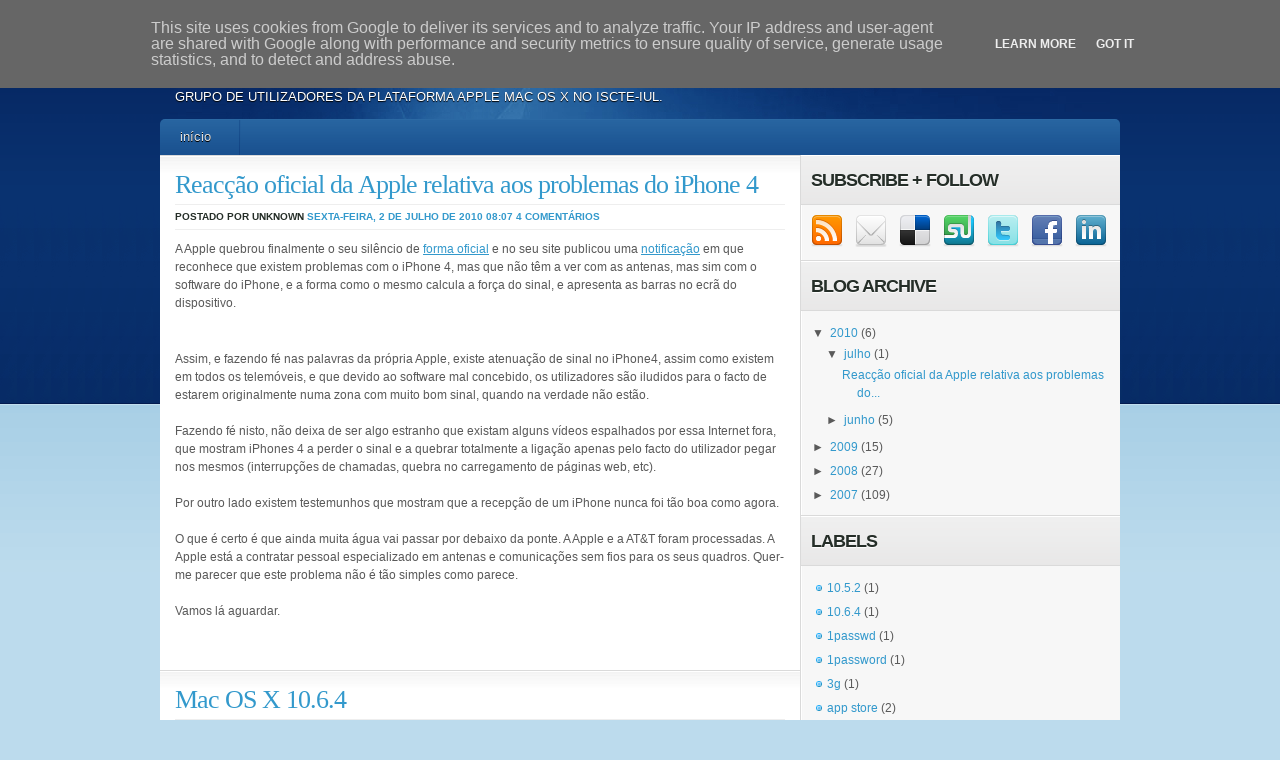

--- FILE ---
content_type: text/html; charset=UTF-8
request_url: http://mac.ci.iscte.pt/2010/
body_size: 18178
content:
<!DOCTYPE html>
<html dir='ltr' xmlns='http://www.w3.org/1999/xhtml' xmlns:b='http://www.google.com/2005/gml/b' xmlns:data='http://www.google.com/2005/gml/data' xmlns:expr='http://www.google.com/2005/gml/expr'>
<head>
<link href='https://www.blogger.com/static/v1/widgets/2944754296-widget_css_bundle.css' rel='stylesheet' type='text/css'/>
<meta content='text/html; charset=UTF-8' http-equiv='Content-Type'/>
<meta content='blogger' name='generator'/>
<link href='http://mac.ci.iscte.pt/favicon.ico' rel='icon' type='image/x-icon'/>
<link href='http://mac.ci.iscte.pt/2010/' rel='canonical'/>
<link rel="alternate" type="application/atom+xml" title="Mac @ ISCTE-IUL - Atom" href="http://mac.ci.iscte.pt/feeds/posts/default" />
<link rel="alternate" type="application/rss+xml" title="Mac @ ISCTE-IUL - RSS" href="http://mac.ci.iscte.pt/feeds/posts/default?alt=rss" />
<link rel="service.post" type="application/atom+xml" title="Mac @ ISCTE-IUL - Atom" href="https://www.blogger.com/feeds/6815002080107550168/posts/default" />
<!--Can't find substitution for tag [blog.ieCssRetrofitLinks]-->
<meta content='http://mac.ci.iscte.pt/2010/' property='og:url'/>
<meta content='Mac @ ISCTE-IUL' property='og:title'/>
<meta content='Grupo de utilizadores da plataforma Apple Mac OS X no ISCTE-IUL.' property='og:description'/>
<title>Mac @ ISCTE-IUL: 2010</title>
<style id='page-skin-1' type='text/css'><!--
/*
-----------------------------------------------
Theme Name: basicpress
Theme URI: http://wpcrunchy.com
Description: elegant blog / magazine style
Version: 1.0
Author: akosipau
Author URI: http://wpcrunchy.com/
Tags: three column, red, jquery, white
Template Name: Breezepress
Template URI: http://themecraft.net/2010/04/breezepress-blogger-template
Version: 1.0
Converter: Theme Craft
Converter URI: http://themecraft.net
Breezepress Blogger Template comes under a Creative Commons Attribution-Noncommercial-Share Alike 2.5 Malaysia License.
This means it is free to use on your blog, and you must keep the footer link intact, also as a respect to the designer and converter.
We sincerely need your respect to continue our free Blogger template production, thank you.
ThemeCraft.net
----------------------------------------------- */
#navbar-iframe{
height:0px;
visibility:hidden;
display:none;
}
html,body,div,span,applet,object,iframe,h1,h2,h3,h4,h5,h6,p,blockquote,pre,a,abbr,acronym,address,big,cite,code,del,dfn,em,font,img,ins,kbd,q,s,samp,small,strike,strong,sub,sup,tt,var,b,u,i,center,dl,dt,dd,ol,ul,li,fieldset,form,label,legend,caption{margin:0;padding:0;border:0;outline:0;font-size:100%;vertical-align:baseline;}
body{line-height:1}
ol,ul{list-style:none}
blockquote,q{quotes:none}
blockquote:before,blockquote:after,q:before,q:after{content:'';content:none}:focus{outline:0}
ins{text-decoration:none}
del{text-decoration:line-through}
img {max-width: 100%; /* not working in IE6*/}
a img {max-width: 100%; /* not working in IE6*/ border:none;}
body{font:13px/1.5 'Helvetica Neue',Arial,'Liberation Sans',FreeSans,sans-serif}a:focus{outline:1px dotted invert}hr{border:0 #ccc solid;border-top-width:1px;clear:both;height:0}h1{font-size:25px}h2{font-size:23px}h3{font-size:21px}h4{font-size:19px}h5{font-size:17px}h6{font-size:15px}ol{list-style:decimal}ul{list-style:disc}li{margin-left:30px}p,dl,hr,h1,h2,h3,h4,h5,h6,ol,ul,pre,table,address,fieldset{margin-bottom:20px}
.container_12,.container_16{margin-left:auto;margin-right:auto;width:960px}.grid_1,.grid_2,.grid_3,.grid_4,.grid_5,.grid_6,.grid_7,.grid_8,.grid_9,.grid_10,.grid_11,.grid_12,.grid_13,.grid_14,.grid_15,.grid_16{display:inline;float:left;position:relative;margin-left:10px;margin-right:10px}.container_12 .grid_3,.container_16 .grid_4{width:220px}.container_12 .grid_6,.container_16 .grid_8{width:460px}.container_12 .grid_9,.container_16 .grid_12{width:700px}.container_12 .grid_12,.container_16 .grid_16{width:940px}.alpha{margin-left:0}.omega{margin-right:0}.container_12 .grid_1{width:60px}.container_12 .grid_2{width:140px}.container_12 .grid_4{width:300px}.container_12 .grid_5{width:380px}.container_12 .grid_7{width:540px}.container_12 .grid_8{width:620px}.container_12 .grid_10{width:780px}.container_12 .grid_11{width:860px}.container_16 .grid_1{width:40px}.container_16 .grid_2{width:100px}.container_16 .grid_3{width:160px}.container_16 .grid_5{width:280px}.container_16 .grid_6{width:340px}.container_16 .grid_7{width:400px}.container_16 .grid_9{width:520px}.container_16 .grid_10{width:580px}.container_16 .grid_11{width:640px}.container_16 .grid_13{width:760px}.container_16 .grid_14{width:820px}.container_16 .grid_15{width:880px}.container_12 .prefix_3,.container_16 .prefix_4{padding-left:240px}.container_12 .prefix_6,.container_16 .prefix_8{padding-left:480px}.container_12 .prefix_9,.container_16 .prefix_12{padding-left:720px}.container_12 .prefix_1{padding-left:80px}.container_12 .prefix_2{padding-left:160px}.container_12 .prefix_4{padding-left:320px}.container_12 .prefix_5{padding-left:400px}.container_12 .prefix_7{padding-left:560px}.container_12 .prefix_8{padding-left:640px}.container_12 .prefix_10{padding-left:800px}.container_12 .prefix_11{padding-left:880px}.container_16 .prefix_1{padding-left:60px}.container_16 .prefix_2{padding-left:120px}.container_16 .prefix_3{padding-left:180px}.container_16 .prefix_5{padding-left:300px}.container_16 .prefix_6{padding-left:360px}.container_16 .prefix_7{padding-left:420px}.container_16 .prefix_9{padding-left:540px}.container_16 .prefix_10{padding-left:600px}.container_16 .prefix_11{padding-left:660px}.container_16 .prefix_13{padding-left:780px}.container_16 .prefix_14{padding-left:840px}.container_16 .prefix_15{padding-left:900px}.container_12 .suffix_3,.container_16 .suffix_4{padding-right:240px}.container_12 .suffix_6,.container_16 .suffix_8{padding-right:480px}.container_12 .suffix_9,.container_16 .suffix_12{padding-right:720px}.container_12 .suffix_1{padding-right:80px}.container_12 .suffix_2{padding-right:160px}.container_12 .suffix_4{padding-right:320px}.container_12 .suffix_5{padding-right:400px}.container_12 .suffix_7{padding-right:560px}.container_12 .suffix_8{padding-right:640px}.container_12 .suffix_10{padding-right:800px}.container_12 .suffix_11{padding-right:880px}.container_16 .suffix_1{padding-right:60px}.container_16 .suffix_2{padding-right:120px}.container_16 .suffix_3{padding-right:180px}.container_16 .suffix_5{padding-right:300px}.container_16 .suffix_6{padding-right:360px}.container_16 .suffix_7{padding-right:420px}.container_16 .suffix_9{padding-right:540px}.container_16 .suffix_10{padding-right:600px}.container_16 .suffix_11{padding-right:660px}.container_16 .suffix_13{padding-right:780px}.container_16 .suffix_14{padding-right:840px}.container_16 .suffix_15{padding-right:900px}.container_12 .push_3,.container_16 .push_4{left:240px}.container_12 .push_6,.container_16 .push_8{left:480px}.container_12 .push_9,.container_16 .push_12{left:720px}.container_12 .push_1{left:80px}.container_12 .push_2{left:160px}.container_12 .push_4{left:320px}.container_12 .push_5{left:400px}.container_12 .push_7{left:560px}.container_12 .push_8{left:640px}.container_12 .push_10{left:800px}.container_12 .push_11{left:880px}.container_16 .push_1{left:60px}.container_16 .push_2{left:120px}.container_16 .push_3{left:180px}.container_16 .push_5{left:300px}.container_16 .push_6{left:360px}.container_16 .push_7{left:420px}.container_16 .push_9{left:540px}.container_16 .push_10{left:600px}.container_16 .push_11{left:660px}.container_16 .push_13{left:780px}.container_16 .push_14{left:840px}.container_16 .push_15{left:900px}.container_12 .pull_3,.container_16 .pull_4{left:-240px}.container_12 .pull_6,.container_16 .pull_8{left:-480px}.container_12 .pull_9,.container_16 .pull_12{left:-720px}.container_12 .pull_1{left:-80px}.container_12 .pull_2{left:-160px}.container_12 .pull_4{left:-320px}.container_12 .pull_5{left:-400px}.container_12 .pull_7{left:-560px}.container_12 .pull_8{left:-640px}.container_12 .pull_10{left:-800px}.container_12 .pull_11{left:-880px}.container_16 .pull_1{left:-60px}.container_16 .pull_2{left:-120px}.container_16 .pull_3{left:-180px}.container_16 .pull_5{left:-300px}.container_16 .pull_6{left:-360px}.container_16 .pull_7{left:-420px}.container_16 .pull_9{left:-540px}.container_16 .pull_10{left:-600px}.container_16 .pull_11{left:-660px}.container_16 .pull_13{left:-780px}.container_16 .pull_14{left:-840px}.container_16 .pull_15{left:-900px}.clear{clear:both;display:block;overflow:hidden;visibility:hidden;width:0;height:0}.clearfix:after{clear:both;content:' ';display:block;font-size:0;line-height:0;visibility:hidden;width:0;height:0}.clearfix{display:inline-block}* html .clearfix{height:1%}.clearfix{display:block}
body { background:#bcdbed url(https://blogger.googleusercontent.com/img/b/R29vZ2xl/AVvXsEjhFRQUrewKxtXKlwkzUfoTNtAf3jKiFUrf6JcDIK7ATIURoMxl05Tt1mDEWRF2efMdRby6W8tWWgx0mrlikqWkEQKKGwKhwmjXF48uYO_BSe0MPuNr6vSmWdrxc-lyLJ-9lxxGEjesM6m9/s1600/body-bg.gif) repeat-x top left; font: 12px/18px 'Verdana', 'Arial', 'Trebuchet MS'; color:#5a5a5a; }
/*	BASE
-------------------------------
*/
#base { background:url(https://blogger.googleusercontent.com/img/b/R29vZ2xl/AVvXsEj0TBcv3XSwqqaHmdOZLlQeD9xhcIVex6jqXp5e0dCzq8EE1tJaB-QQE9QuEUDDRzDD_SkK94d2lFKbvSMike0YLqSL3BZGGz6iJTO1dRccgzqEm3_FieilEEJe2Gsdq37PmC8smPPwoDm3/s1600/base-bg.jpg) no-repeat top center; padding:45px 0px 50px 0px; color: #5a5a5a;  }
/*	GLOBAL
-------------------------------
*/
.left { float:left; }
.right { float:right; }
a { color:#3399cc; }
a:hover { text-decoration:underline; color:#5a5a5a; }
/*## buttons ##*/
* html .btn span, * html .btn i { float: left; width: auto; background-image: none; cursor: pointer; }
.btn { display: block; position: relative; background: #aaa; padding: 5px; float: left; color: #fff; text-decoration: none; cursor: pointer; font-family: "Lucida Grande", "Lucida Sans Unicode", Arial, Verdana, sans-serif; font-size:10px; text-transform:uppercase; text-shadow:#333 0px 1px 0px; }
.btn * { font-style: normal; background-image: url(https://blogger.googleusercontent.com/img/b/R29vZ2xl/AVvXsEikkby3o1kTF72x6iX-prb3sojWOCZg3ecNFlG9T2Vi1U_mF0BwSBmPL-guKq6a9l5YRDFNOUyZbrBNgpbVyzc3kI7g1f_bigN_TqfWcrYnRHSOBYEMkq_l5bSll6knpdIAeYxQutTPzEU/s1600/btn2.png); background-repeat: no-repeat; display: block; position: relative; }
.btn i { background-position: top left; position: absolute; margin-bottom: -5px; top: 0; left: 0; width: 5px; height: 5px; }
.btn span { background-position: bottom left; left: -5px; padding: 0 0 5px 10px; margin-bottom: -5px; }
.btn span i { background-position: bottom right; margin-bottom: 0; position: absolute; left: 100%; width: 10px; height: 100%; top: 0; }
.btn span span { background-position: top right; position: absolute; right: -10px; margin-left: 10px; top: -5px; height: 0; }
.btn.blue { background: #0090ff; }
.btn.green { background: #9d4; }
.btn.pink { background: #e1a; }
.btn:hover { background-color: #333; color:#fff; text-decoration:none; }
.btn:active { background-color: #444; }
.btn[class] { background-image: url(https://blogger.googleusercontent.com/img/b/R29vZ2xl/AVvXsEhqp1rIhJoBQCNzMff-X99MAfrBrkn-om8kiOjxDPivznp8NwpPTAeFwmO_BJw2ds736kSuQCYtBBA_B-c2b95LxwIYIAOWA8PBGesh3NsYY9RIyAFhTMJhVhVVsa9tbepJli7qAnVmOQw/s1600/shade.png); background-position: bottom; }
/*	HEADER
-------------------------------
*/
#header {}
/*-- branding --*/
#branding { padding:0 5px 15px 15px; }
#branding h1 { margin: 0; padding: 0; font: 39px "Helvetica Neue", Helvetica, Arial, sans-serif; text-transform: uppercase; color: #fff; text-shadow: #000 0 1px 1px; }
#branding h1 a, #brading h1 a:hover, #branding h1 a:visited { color: #fff; text-decoration: none; }
#branding h2 { margin: 0; padding: 0; font: 13px "Helvetica Neue", Helvetica, Arial, sans-serif; text-transform: uppercase; color: #fff; text-shadow: #000 0 1px 1px; }
#page-navigation { width:960px; height:auto; background: #ccc url(https://blogger.googleusercontent.com/img/b/R29vZ2xl/AVvXsEiYn-iAtTzOe0TPdF5hkWmPK9Gk5n9RfEk6zGdvMjIaRdyMAdhkv8DaKDsyaGYB9PzVGD1i9UYY-wRZb46TApddsXJxcAlwCRORZLlfZ2SdAkyO8kWWcI1suAMIXJzzmW7SuV5hvOKiic8p/s1600/nav-bg.png) repeat-x;
-webkit-border-top-right-radius: 5px;
-webkit-border-top-left-radius: 5px;
-moz-border-radius-topright: 5px;
-moz-border-radius-topleft: 5px;
border-top-right-radius: 5px;
border-top-left-radius: 5px; }
#page-navigation .widget-content ul { width:960px; margin:0; padding:0; list-style:none; font: bold 13px/36px "Helvetica Neue", Helvetica, Arial, sans-serif; text-transform: lowercase; }
#page-navigation .widget-content ul li { margin:0; float: left;  background: url(https://blogger.googleusercontent.com/img/b/R29vZ2xl/AVvXsEih1X4yi0ccLPfOJFGapuCG0kt_mD-2HK9ARuC680Mocjxr8VjDWoF89V9OfXLy8lBwPEUArOBkCpQvjgdIiQBBekTFUfKubvRLhICNjlA_UuMr2JfNX8OM-56fiaL_-1rLwGFYZspjsVjG/s1600/nav-li.png) no-repeat right 0; }
#page-navigation .widget-content ul li a { padding: 1px 20px 3px 20px; color: #ddd; text-decoration:none; text-shadow: #000 0px 1px 0px; }
#page-navigation .widget-content ul li a:hover { color:#fff; }
/*	MAIN
-------------------------------
*/
#main { background:url(https://blogger.googleusercontent.com/img/b/R29vZ2xl/AVvXsEggSS8sh5qBlEjWvhhp8Fz8Che_1ARzp7mNBgeI-oZTVcYfadCHMnuVT_l2bYGQs98LWfhyphenhyphenuGHdZ6Whjr97fTYSpMSFFE4oRosyAZpDUEQFxGpUolF58pDxeYnW_hSudwIe33zduQDdUbwz/s1600/main-bg.jpg) repeat-y top left; border-top:1px solid #dadada; }
/*-- posts --*/
#posts { width:640px; margin: -1px 0 0 0; padding:0 0 10px 0; }
#posts .post { padding:15px 15px 20px 15px; background:url(https://blogger.googleusercontent.com/img/b/R29vZ2xl/AVvXsEhy_oT5dl0JaCbi2wpmTAnbAUq50AyOGTyug7XaDAbf3k-3oQQpynf2U3uvdEw5GxbOgk9OJEg0MFT3x3cplvsr5ztZC-YiPrB6AYO2FmucMwt_kxrZanh1yz70SiCtJbdm2NqwK8jgqJO0/s1600/posts-bg.jpg) repeat-x top left; border-bottom:1px solid #dadada; }
.post .post-image { width:158px; height:158px; padding:8px; background-color:#f5f5f5; }
.post .post-content { width:420px; }
.post .post-content-full {}
.post-title { font-size: 26px; font-weight:normal; color: #252e28; letter-spacing: -1px; margin:0; padding:0 0 5px 0; line-height:28px; text-shadow: #fff 0 1px 1px; font-family:Georgia, "Times New Roman", Times, serif; }
.post-title a { text-decoration:none; }
.post-meta { padding:3px 0; border-top:1px solid #eeeeee; border-bottom:1px solid #eeeeee; color: #252e28; font-size:10px; font-weight:bold; font-family: 'Arial', 'Trebuchet MS'; text-transform:uppercase; text-shadow: #fff 0 1px 1px; }
.post-meta a { text-decoration:none; }
.post-text { padding-top:10px; }
/*-- sidebar --*/
#sidebar { width:319px; margin: -1px 0 0 0; border-top:1px solid #fff; }
#sidebar .widget { background:url(https://blogger.googleusercontent.com/img/b/R29vZ2xl/AVvXsEjeEt3-isW8YP5j52sCramflFrkSZNTLSIQTSO-vdiNU9scqGY9Pt_y5Zo_rqEbXS6CeLpr_2IqIEZ88HhK8-FouzAychj6LJStgbLthH5ggp-Ewp_KDu_NneYqTJWANsW7ixPQs1Vp0RnE/s1600/sidebar-line.png) repeat-x bottom left; }
#sidebar h2 { background:url(https://blogger.googleusercontent.com/img/b/R29vZ2xl/AVvXsEg2WADAnZn9i76DmbfTy7qGIN2QxlzOkBz-rZGMNATmeSdQOS-vbYR-AZ7VmRoW-jQ1Nk6T46LLDQdFr46xi3C9PYako8e0SZrh2cuVl-9bJMZEbPu98vfIxV4v94veoQXiv_7noyCw2jzM/s1600/widget-head-bg.png) repeat-x top left; font-size: 18px; color: #252e28; font-family: 'Arial', 'Trebuchet MS'; letter-spacing: -1px; margin:0; padding:10px; text-transform:uppercase; line-height:28px; text-shadow: #fff 0 1px 1px; border-bottom:1px solid #dadada; }
#sidebar .widget-content { padding:10px; }
#sidebar .widget-content ul { margin:0; padding:0; list-style:none; }
#sidebar .widget-content ul li { margin:0; padding:3px 0 3px 16px; background:url(https://blogger.googleusercontent.com/img/b/R29vZ2xl/AVvXsEiJHDTEgt5AndI6bt2wUr7sbspNQsKgQpknxfdyQ13jTr4h2Zoa56sD_fycgks5RBy2hU6q-KIp7EbLp8rLN31vtv4vlaCn54Swawvqy_S7kbUQAL9QD-Nx0-S-D5uSZcJmfozOs_qcRwd0/s1600/bullet_blue.png) no-repeat 0 4px; }
#sidebar .widget-content ul li a { text-decoration:none; }
#sidebar #ArchiveList ul li { background:none; }
/*-- subscription --*/
.widget-content .socialprofiles {}
.socialprofiles a { display:block; float:left; margin-right:12px; }
.socialprofiles a.nomargin { margin:0 !important; }
/*	COMMENTS
-------------------------------
*/
#comments { padding:15px; }
#comments .head-title { color: #252e28; font-weight:bold; font-family: 'Arial', 'Trebuchet MS'; letter-spacing: -1px; margin:0; padding:0 0 10px 0; text-transform:uppercase; line-height:28px; text-shadow: #fff 0 1px 1px; }
#comments .comment-list { margin:0; padding:0; list-style:none; }
.comment-list li { margin:0 0 15px 0; padding:0; list-style:none; }
.comment-list li.thread-even { background-color:#f6f6f6; border-top:1px solid #e3e3e3; border-bottom:1px solid #e3e3e3; padding-bottom:20px; }
.comment-list ul.children { margin:0 0 0 20px; padding:0; border-left:1px solid #ccc; }
.comment-list .comment { padding:10px; }
.comment .ct-avatar { padding:4px 4px 1px 4px; border:1px solid #ccc; }
.comment .avatar-image-container img { background:url(https://blogger.googleusercontent.com/img/b/R29vZ2xl/AVvXsEgqZ2ga8ZXCaRGnVrT-JU9bGXdVeUUThoVgevCEl_7VazXwNpZdjdORdPPtqwh6Ias7fjWg8NrB8A4wlIqwxV7N6Lm5Fy5RoihHK0nLiQVZvgutAeSvkWM9OaSNRKxi_H4eIEqR9XH0MRo/s1600/gravatar_40x40.jpg); width:40px; height:40px;
}
.comment .ct-author { display:block; margin:0; padding:0; color:#000; font-size:18px; font-family:Verdana, Arial, Helvetica, sans-serif; text-shadow: #fff 0px 1px 0px; }
.ct-author a { text-decoration:none; }
.comment .ct-date { margin:0; padding:0; font-family: "Lucida Grande", "Lucida Sans Unicode", Arial, Verdana, sans-serif; font-size:10px; text-transform:uppercase; }
.comment .ct-text { padding:15px 0 0 0; font-family:Georgia, "Times New Roman", Times, serif; }
.comment-reply-link { font-size:10px; text-transform:uppercase; font-family: 'Verdana', 'Arial', 'Trebuchet MS'; display:block; padding-bottom:10px; float:left; }
#comments #respond { padding:12px 0 10px 0; }
#respond h2 { color: #252e28; font-weight:bold; font-family: 'Arial', 'Trebuchet MS'; letter-spacing: -1px; margin:0; padding:0 0 10px 0; text-transform:uppercase; line-height:28px; text-shadow: #fff 0 1px 1px; }
#respond .cancel-comment-reply { font-size:10px; padding-top:10px; }
#respond .respond-form { padding:12px 0 0 0; font-weight:bold; text-transform:uppercase; font-family: "Lucida Grande", "Lucida Sans Unicode", Arial, Verdana, sans-serif; }
.respond-form p { margin:0; padding:0 0 8px 0; }
.respond-form label { color:#333; font-size:10px; }
.respond-form input[type=text] { padding:5px; width:53%; margin-right:5px; background-color:#f6f6f6; border-top:1px solid #bebebe; border-left:1px solid #bebebe; border-right:0px; border-bottom:0px; font-family:Georgia, "Times New Roman", Times, serif; }
.respond-form textarea { width:95%; height:110px; padding:5px; background-color:#f6f6f6; border-top:1px solid #bebebe; border-left:1px solid #bebebe; border-right:0px; border-bottom:0px; }
/*	FOOTER
-------------------------------
*/
#footer { color:#fff; background: #ccc url(https://blogger.googleusercontent.com/img/b/R29vZ2xl/AVvXsEiYn-iAtTzOe0TPdF5hkWmPK9Gk5n9RfEk6zGdvMjIaRdyMAdhkv8DaKDsyaGYB9PzVGD1i9UYY-wRZb46TApddsXJxcAlwCRORZLlfZ2SdAkyO8kWWcI1suAMIXJzzmW7SuV5hvOKiic8p/s1600/nav-bg.png) repeat-x;
-webkit-border-bottom-right-radius: 3px;
-webkit-border-bottom-left-radius: 3px;
-moz-border-radius-bottomright: 3px;
-moz-border-radius-bottomleft: 3px;
border-bottom-right-radius: 3px;
border-bottom-left-radius: 3px; font-size:10px; padding:9px; }
#footer .copyright a { color:#fff; text-decoration:none; }
#footer .credits { color:#fff; }
#footer .credits a { color:#fff; text-decoration:none !important; }
/* WORDPRESS STYLE
----------------------
*/
.aligncenter,
div.aligncenter {
display: block;
margin-left: auto;
margin-right: auto;
}
.alignleft {
float: left;
margin-right:10px;
}
.alignright {
float: right;
margin-left:10px;
}
/* Blogger Template Customization */
.comment-meta {
margin-top: -15px;
}
p.comment-footer {
font-size:100%;
padding: 25px 0 35px 0px;
}
p.comment-footer a {
}
.post-reaction {
padding: 10px 0 0 0;
}
.reactions-label-cell {
line-height: 1.8em;
}
.comment-form{
padding: 0px 30px 10px 0px;
margin: 25px 0px 0px 0px;
max-width: 632px !important;
width: 632px !important;
}
.comment-form a {
color: #1f85da;
}
h4#comments{
margin:0 0 20px 0px;
}
h4#comment-post-message {
color: #252e28;
font-weight:bold;
font-family: 'Arial', 'Trebuchet MS';
letter-spacing: -1px;
margin:0;
padding:0 0 10px 0;
text-transform:uppercase;
line-height:28px;
text-shadow: #fff 0 1px 1px;
}
#comment-content{
margin: 0 0px 25px 0;
}
#backlinks-container h4 {
color: #252e28;
font-weight:bold;
font-family: 'Arial', 'Trebuchet MS';
letter-spacing: -1px;
margin:0;
padding:0 0 10px 0;
text-transform:uppercase;
line-height:28px;
text-shadow: #fff 0 1px 1px;
}
#blog-pager{
padding: 0px 0 25px 0;
font-size: 100%;
color: #000000;
}
#blog-pager a {
}
#blog-pager-newer-link {
padding: 0 0 0 15px;
}
#blog-pager-older-link {
padding: 0 15px 0 0px;
}
.feed-links{
font-size: 100%;
color: #000000;
padding: 0px 0 0 15px;
}
.feed-links{
}
.feed-link{
}

--></style>
<!--[if IE 7]> <style type='text/css' media='screen'> .comment .ct-avatar { padding:4px 4px 2px 4px; border:1px solid #ccc; } </style> <![endif]-->
<link href='https://www.blogger.com/dyn-css/authorization.css?targetBlogID=6815002080107550168&amp;zx=20522607-6b6d-4d1f-b687-775899b3108b' media='none' onload='if(media!=&#39;all&#39;)media=&#39;all&#39;' rel='stylesheet'/><noscript><link href='https://www.blogger.com/dyn-css/authorization.css?targetBlogID=6815002080107550168&amp;zx=20522607-6b6d-4d1f-b687-775899b3108b' rel='stylesheet'/></noscript>
<meta name='google-adsense-platform-account' content='ca-host-pub-1556223355139109'/>
<meta name='google-adsense-platform-domain' content='blogspot.com'/>

<script type="text/javascript" language="javascript">
  // Supply ads personalization default for EEA readers
  // See https://www.blogger.com/go/adspersonalization
  adsbygoogle = window.adsbygoogle || [];
  if (typeof adsbygoogle.requestNonPersonalizedAds === 'undefined') {
    adsbygoogle.requestNonPersonalizedAds = 1;
  }
</script>


</head>
<body>
<div class='navbar section' id='navbar'><div class='widget Navbar' data-version='1' id='Navbar1'><script type="text/javascript">
    function setAttributeOnload(object, attribute, val) {
      if(window.addEventListener) {
        window.addEventListener('load',
          function(){ object[attribute] = val; }, false);
      } else {
        window.attachEvent('onload', function(){ object[attribute] = val; });
      }
    }
  </script>
<div id="navbar-iframe-container"></div>
<script type="text/javascript" src="https://apis.google.com/js/platform.js"></script>
<script type="text/javascript">
      gapi.load("gapi.iframes:gapi.iframes.style.bubble", function() {
        if (gapi.iframes && gapi.iframes.getContext) {
          gapi.iframes.getContext().openChild({
              url: 'https://www.blogger.com/navbar/6815002080107550168?origin\x3dhttp://mac.ci.iscte.pt',
              where: document.getElementById("navbar-iframe-container"),
              id: "navbar-iframe"
          });
        }
      });
    </script><script type="text/javascript">
(function() {
var script = document.createElement('script');
script.type = 'text/javascript';
script.src = '//pagead2.googlesyndication.com/pagead/js/google_top_exp.js';
var head = document.getElementsByTagName('head')[0];
if (head) {
head.appendChild(script);
}})();
</script>
</div></div>
<!-- Base -->
<div class='container_12' id='base'>
<!-- Header -->
<div id='header'>
<!-- skip links for text browsers -->
<span id='skiplinks' style='display:none;'>
<a href='#main'>skip to main </a> |
      <a href='#sidebar'>skip to sidebar</a>
</span>
<div class='clearfix' id='branding'>
<div class='blogname left'>
<div class='header1 section' id='header1'><div class='widget Header' data-version='1' id='Header1'>
<h1>
<a href='http://mac.ci.iscte.pt/'>
Mac @ ISCTE-IUL
</a>
</h1>
<h2>Grupo de utilizadores da plataforma Apple Mac OS X no ISCTE-IUL.</h2>
</div></div>
</div>
</div>
<!-- Page -->
<div id='page-navigation'>
<div class='crosscol section' id='crosscol'><div class='widget PageList' data-version='1' id='PageList1'>
<h2>Pages</h2>
<div class='widget-content'>
<ul>
<li><a href='http://mac.ci.iscte.pt/'>Início</a></li>
</ul>
<div class='clear'></div>
</div>
</div></div>
</div>
<!-- /Page -->
</div>
<!-- /Header -->
<!-- Container -->
<div class='clearfix' id='main'>
<!-- Content -->
<div class='left' id='posts'>
<div class='main section' id='main'><div class='widget Blog' data-version='1' id='Blog1'>
<div class='blog-posts hfeed'>
<!--Can't find substitution for tag [defaultAdStart]-->
<div class='post'>
<div class='post-content-full clearfix'>
<a name='6627368943775996273'></a>
<h2 class='post-title'>
<a href='http://www.apple.com/pr/library/2010/07/02appleletter.html?sr=hotnews.rss'>Reacção oficial da Apple relativa aos problemas do iPhone 4</a>
</h2>
<div class='post-meta'>
Postado por
Unknown
<span class='post_date'>
<a href='http://mac.ci.iscte.pt/2010/07/reaccao-oficial-da-apple-relativa-aos.html' rel='bookmark' title='permanent link'>sexta-feira, 2 de julho de 2010</a>
<a href='http://mac.ci.iscte.pt/2010/07/reaccao-oficial-da-apple-relativa-aos.html' rel='bookmark' title='permanent link'>08:07</a>
</span>
<a class='comments' href='https://www.blogger.com/comment/fullpage/post/6815002080107550168/6627368943775996273' onclick='javascript:window.open(this.href, "bloggerPopup", "toolbar=0,location=0,statusbar=1,menubar=0,scrollbars=yes,width=640,height=500"); return false;'>
4
comentários
</a>
<br/>
</div>
<div class='post-header-line-1'></div>
<div class='post-text'>
<p>
A Apple quebrou finalmente o seu silêncio de <a href="http://www.apple.com/pr/library/2010/07/02appleletter.html?sr=hotnews.rss">forma oficial</a> e no seu site publicou uma <a href="http://www.apple.com/pr/library/2010/07/02appleletter.html?sr=hotnews.rss">notificação</a> em que reconhece que existem problemas com o iPhone 4, mas que não têm a ver com as antenas, mas sim com o software do iPhone, e a forma como o mesmo calcula a força do sinal, e apresenta as barras no ecrã do dispositivo.<div><br /></div><div>Assim, e fazendo fé nas palavras da própria Apple, existe atenuação de sinal no iPhone4, assim como existem em todos os telemóveis, e que devido ao software mal concebido, os utilizadores são iludidos para o facto de estarem originalmente numa zona com muito bom sinal, quando na verdade não estão.</div><div><br /></div><div>Fazendo fé nisto, não deixa de ser algo estranho que existam alguns vídeos espalhados por essa Internet fora, que mostram iPhones 4 a perder o sinal e a quebrar totalmente a ligação apenas pelo facto do utilizador pegar nos mesmos (interrupções de chamadas, quebra no carregamento de páginas web, etc).</div><div><br /></div><div>Por outro lado existem testemunhos que mostram que a recepção de um iPhone nunca foi tão boa como agora.</div><div><br /></div><div>O que é certo é que ainda muita água vai passar por debaixo da ponte. A Apple e a AT&amp;T foram processadas. A Apple está a contratar pessoal especializado em antenas e comunicações sem fios para os seus quadros. Quer-me parecer que este problema não é tão simples como parece.</div><div><br /></div><div>Vamos lá aguardar.</div>
</p>
<div style='clear: both;'></div>
</div>
<div class='bottom-post-meta'>
<span class='post-backlinks post-comment-link'>
</span>
<span class='item-control blog-admin pid-1077799455'>
<a href='https://www.blogger.com/post-edit.g?blogID=6815002080107550168&postID=6627368943775996273&from=pencil' title='Editar post'>
<img alt='' class='icon-action' height='18' src='http://www.blogger.com/img/icon18_edit_allbkg.gif' width='18'/>
</a>
</span>
<div class='post-reaction'>
<span class='reaction-buttons'>
</span>
<span class='star-ratings'>
</span>
</div>
</div>
<div class='post-footer'>
<div class='post-footer-line post-footer-line-1'></div>
<div class='post-footer-line post-footer-line-2'></div>
<div class='post-footer-line post-footer-line-3'>
<span class='post-location'>
</span>
</div>
</div>
</div>
</div>
<div class='post'>
<div class='post-content-full clearfix'>
<a name='63116717060525059'></a>
<h2 class='post-title'>
<a href='http://mac.ci.iscte.pt/2010/06/mac-os-x-1064.html'>Mac OS X 10.6.4</a>
</h2>
<div class='post-meta'>
Postado por
Unknown
<span class='post_date'>
<a href='http://mac.ci.iscte.pt/2010/06/mac-os-x-1064.html' rel='bookmark' title='permanent link'>terça-feira, 15 de junho de 2010</a>
<a href='http://mac.ci.iscte.pt/2010/06/mac-os-x-1064.html' rel='bookmark' title='permanent link'>14:39</a>
</span>
<a class='comments' href='https://www.blogger.com/comment/fullpage/post/6815002080107550168/63116717060525059' onclick='javascript:window.open(this.href, "bloggerPopup", "toolbar=0,location=0,statusbar=1,menubar=0,scrollbars=yes,width=640,height=500"); return false;'>
2
comentários
</a>
<br/>
Marcadores:
<a href='http://mac.ci.iscte.pt/search/label/10.6.4' rel='tag'>10.6.4</a>
,
<a href='http://mac.ci.iscte.pt/search/label/Apple' rel='tag'>Apple</a>
,
<a href='http://mac.ci.iscte.pt/search/label/Mac%20OS%20X' rel='tag'>Mac OS X</a>
,
<a href='http://mac.ci.iscte.pt/search/label/update' rel='tag'>update</a>
</div>
<div class='post-header-line-1'></div>
<div class='post-text'>
<p>
E aí está o <a href="http://support.apple.com/kb/HT4150">mais recente update do Mac OS X</a>, que o actualiza para a versão 10.6.4.<br /><div><br />Está na altura de fazer um backup e actualizar o sistema!</div><br class='final-break' style='clear: both' />
</p>
<div style='clear: both;'></div>
</div>
<div class='bottom-post-meta'>
<span class='post-backlinks post-comment-link'>
</span>
<span class='item-control blog-admin pid-1077799455'>
<a href='https://www.blogger.com/post-edit.g?blogID=6815002080107550168&postID=63116717060525059&from=pencil' title='Editar post'>
<img alt='' class='icon-action' height='18' src='http://www.blogger.com/img/icon18_edit_allbkg.gif' width='18'/>
</a>
</span>
<div class='post-reaction'>
<span class='reaction-buttons'>
</span>
<span class='star-ratings'>
</span>
</div>
</div>
<div class='post-footer'>
<div class='post-footer-line post-footer-line-1'></div>
<div class='post-footer-line post-footer-line-2'></div>
<div class='post-footer-line post-footer-line-3'>
<span class='post-location'>
</span>
</div>
</div>
</div>
</div>
<div class='post'>
<div class='post-content-full clearfix'>
<a name='6399711376390262680'></a>
<h2 class='post-title'>
<a href='http://mac.ci.iscte.pt/2010/06/novo-mac-mini.html'>Novo Mac mini...</a>
</h2>
<div class='post-meta'>
Postado por
Unknown
<span class='post_date'>
<a href='http://mac.ci.iscte.pt/2010/06/novo-mac-mini.html' rel='bookmark' title='permanent link'>02:42</a>
</span>
<a class='comments' href='https://www.blogger.com/comment/fullpage/post/6815002080107550168/6399711376390262680' onclick='javascript:window.open(this.href, "bloggerPopup", "toolbar=0,location=0,statusbar=1,menubar=0,scrollbars=yes,width=640,height=500"); return false;'>

            1 comentários
</a>
<br/>
Marcadores:
<a href='http://mac.ci.iscte.pt/search/label/Apple' rel='tag'>Apple</a>
,
<a href='http://mac.ci.iscte.pt/search/label/Mac' rel='tag'>Mac</a>
,
<a href='http://mac.ci.iscte.pt/search/label/mac%20mini' rel='tag'>mac mini</a>
,
<a href='http://mac.ci.iscte.pt/search/label/unibody' rel='tag'>unibody</a>
</div>
<div class='post-header-line-1'></div>
<div class='post-text'>
<p>
<p style="clear: both">Depois de mais uns momentos em que a Apple store esteve em baixo em todo o mundo, eis que uma nova novidade apareceu na loja - um novo Mac mini, aliás dois novos Mac mini.</p><p style="clear: both">Principais novidades:<br /><ul style="clear: both"><li>nova caixa unibody, dando assim uma integração mais completa a toda a linha de máquinas da Apple;<br /></li><li>melhorias significativas a nível de hardware;<br /></li><li>saída HDMI;<br /></li><li>duas versões: uma versão com 2,4GHz, 320 GB HDD e outra com 2,66GHz e dois discos de 500 GB HDD (sem superdrive e com o SL Server).<br /></li></ul>Estes Mac mini já estão igualmente disponíveis em Portugal. O que continua a não se perceber são mesmo os preços... as imagens falam por si.</p><p style="clear: both">Na loja da Apple dos EUA:</p><p style="clear: both"><a class="image-link" href="http://lh3.ggpht.com/_3RafMZnQhg0/TBdLBmidDGI/AAAAAAAAGV0/VZNc_KtsN98/s800/Mac_mini_-_Buy_Mac_mini_desktop_computers_-_Apple_Store__U.S._.png"><img class="linked-to-original" height="127" src="http://lh6.ggpht.com/_3RafMZnQhg0/TBdLBQnVoVI/AAAAAAAAGVw/zKGQLx8egVk/s800/Mac_mini_-_Buy_Mac_mini_desktop_computers_-_Apple_Store__U-thumb.S._.png" style=" text-align: center; display: block; margin: 0 auto 10px;" width="380" /></a>Na loja Apple de Portugal:</p><p style="clear: both"><a class="image-link" href="http://lh6.ggpht.com/_3RafMZnQhg0/TBdLCax1EQI/AAAAAAAAGV8/r9aVLOlKpns/s800/Mac_mini_-_Buy_Mac_mini_desktop_computers_-_Apple_Store__Portugal_.png"><img class="linked-to-original" height="131" src="http://lh3.ggpht.com/_3RafMZnQhg0/TBdLCGo706I/AAAAAAAAGV4/yzb8T16khFM/s800/Mac_mini_-_Buy_Mac_mini_desktop_computers_-_Apple_Store__Portugal_-thumb.png" style=" text-align: center; display: block; margin: 0 auto 10px;" width="380" /></a>Não se percebe, de facto...</p><br class='final-break' style='clear: both' />
</p>
<div style='clear: both;'></div>
</div>
<div class='bottom-post-meta'>
<span class='post-backlinks post-comment-link'>
</span>
<span class='item-control blog-admin pid-1077799455'>
<a href='https://www.blogger.com/post-edit.g?blogID=6815002080107550168&postID=6399711376390262680&from=pencil' title='Editar post'>
<img alt='' class='icon-action' height='18' src='http://www.blogger.com/img/icon18_edit_allbkg.gif' width='18'/>
</a>
</span>
<div class='post-reaction'>
<span class='reaction-buttons'>
</span>
<span class='star-ratings'>
</span>
</div>
</div>
<div class='post-footer'>
<div class='post-footer-line post-footer-line-1'></div>
<div class='post-footer-line post-footer-line-2'></div>
<div class='post-footer-line post-footer-line-3'>
<span class='post-location'>
</span>
</div>
</div>
</div>
</div>
<div class='post'>
<div class='post-content-full clearfix'>
<a name='8325457966031930334'></a>
<h2 class='post-title'>
<a href='http://mac.ci.iscte.pt/2010/06/safari-5-mais-do-que-um-simples-update.html'>Safari 5, mais do que um simples update...</a>
</h2>
<div class='post-meta'>
Postado por
Unknown
<span class='post_date'>
<a href='http://mac.ci.iscte.pt/2010/06/safari-5-mais-do-que-um-simples-update.html' rel='bookmark' title='permanent link'>quarta-feira, 9 de junho de 2010</a>
<a href='http://mac.ci.iscte.pt/2010/06/safari-5-mais-do-que-um-simples-update.html' rel='bookmark' title='permanent link'>08:20</a>
</span>
<a class='comments' href='https://www.blogger.com/comment/fullpage/post/6815002080107550168/8325457966031930334' onclick='javascript:window.open(this.href, "bloggerPopup", "toolbar=0,location=0,statusbar=1,menubar=0,scrollbars=yes,width=640,height=500"); return false;'>

            1 comentários
</a>
<br/>
Marcadores:
<a href='http://mac.ci.iscte.pt/search/label/Apple' rel='tag'>Apple</a>
,
<a href='http://mac.ci.iscte.pt/search/label/Mac' rel='tag'>Mac</a>
,
<a href='http://mac.ci.iscte.pt/search/label/Mac%20OS%20X' rel='tag'>Mac OS X</a>
,
<a href='http://mac.ci.iscte.pt/search/label/Macbook' rel='tag'>Macbook</a>
,
<a href='http://mac.ci.iscte.pt/search/label/macbook%20pro' rel='tag'>macbook pro</a>
,
<a href='http://mac.ci.iscte.pt/search/label/macosx' rel='tag'>macosx</a>
</div>
<div class='post-header-line-1'></div>
<div class='post-text'>
<p>
<p style="text-align: justify;">A nova versão do <a href="http://www.apple.com/safari">Safari</a>, o browser web da Apple baseado no Webkit é mais do que um simples update, com mais algumas funcionalidades, por parte da Apple. É igualmente uma release em que foram resolvidos mais de 48 problemas de segurança no browser web, inclusive aqueles que haviam sido explorados no último PwnOwn.</p><p style="text-align: justify;">Não apenas por isto, mas também, o upgrade da versão do Safari deve ser obrigatório.</p>
</p>
<div style='clear: both;'></div>
</div>
<div class='bottom-post-meta'>
<span class='post-backlinks post-comment-link'>
</span>
<span class='item-control blog-admin pid-1077799455'>
<a href='https://www.blogger.com/post-edit.g?blogID=6815002080107550168&postID=8325457966031930334&from=pencil' title='Editar post'>
<img alt='' class='icon-action' height='18' src='http://www.blogger.com/img/icon18_edit_allbkg.gif' width='18'/>
</a>
</span>
<div class='post-reaction'>
<span class='reaction-buttons'>
</span>
<span class='star-ratings'>
</span>
</div>
</div>
<div class='post-footer'>
<div class='post-footer-line post-footer-line-1'></div>
<div class='post-footer-line post-footer-line-2'></div>
<div class='post-footer-line post-footer-line-3'>
<span class='post-location'>
</span>
</div>
</div>
</div>
</div>
<div class='post'>
<div class='post-content-full clearfix'>
<a name='1995239449184786917'></a>
<h2 class='post-title'>
<a href='http://mac.ci.iscte.pt/2010/06/safari-5.html'>Safari 5</a>
</h2>
<div class='post-meta'>
Postado por
Unknown
<span class='post_date'>
<a href='http://mac.ci.iscte.pt/2010/06/safari-5.html' rel='bookmark' title='permanent link'>segunda-feira, 7 de junho de 2010</a>
<a href='http://mac.ci.iscte.pt/2010/06/safari-5.html' rel='bookmark' title='permanent link'>17:44</a>
</span>
<a class='comments' href='https://www.blogger.com/comment/fullpage/post/6815002080107550168/1995239449184786917' onclick='javascript:window.open(this.href, "bloggerPopup", "toolbar=0,location=0,statusbar=1,menubar=0,scrollbars=yes,width=640,height=500"); return false;'>
3
comentários
</a>
<br/>
Marcadores:
<a href='http://mac.ci.iscte.pt/search/label/Apple' rel='tag'>Apple</a>
,
<a href='http://mac.ci.iscte.pt/search/label/Mac%20OS%20X' rel='tag'>Mac OS X</a>
,
<a href='http://mac.ci.iscte.pt/search/label/safari%205' rel='tag'>safari 5</a>
,
<a href='http://mac.ci.iscte.pt/search/label/wwdc%202010' rel='tag'>wwdc 2010</a>
</div>
<div class='post-header-line-1'></div>
<div class='post-text'>
<p>
Não foi apresentado na keynote do Steve Jobs, onde o tema dominante foi de facto iPhone 4, mas tal como havia sido referido em diversos locais, foi lançado o <a href="http://blog.carlosserrao.net/2010/06/safari-5/">Safari 5</a>.<br /><br />Traz algumas novidades, é mais rápido, mais "amigo" do HTML5, novas funcionalidades para quem desenvolve para a Web, entre outras. Aquela que mais me despertou a atenção é a possibilidade de a partir de agora o Safari poder contar igualmente com extensões (como acontece há muito com o Firefox e com o Chrome).<br /><br />Segundo percebi (e posso ter percebido mal), estas extensões vão seguir um escrutínio semelhante ao que acontece com as aplicações na App store.<br /><br />De qualquer forma parece-me que são boas notícias...<br /><br />Outra boa novidade deste Safari 5, é um novo modo Reader. Sempre que está numa página que tenha notícias, pode activar o modo Reader, o que faz com que o Safari mostre apenas o conteúdo relevante da notícia, e esconda tudo o resto.<br /><br />Enfim, é experimentar para ver...
</p>
<div style='clear: both;'></div>
</div>
<div class='bottom-post-meta'>
<span class='post-backlinks post-comment-link'>
</span>
<span class='item-control blog-admin pid-1077799455'>
<a href='https://www.blogger.com/post-edit.g?blogID=6815002080107550168&postID=1995239449184786917&from=pencil' title='Editar post'>
<img alt='' class='icon-action' height='18' src='http://www.blogger.com/img/icon18_edit_allbkg.gif' width='18'/>
</a>
</span>
<div class='post-reaction'>
<span class='reaction-buttons'>
</span>
<span class='star-ratings'>
</span>
</div>
</div>
<div class='post-footer'>
<div class='post-footer-line post-footer-line-1'></div>
<div class='post-footer-line post-footer-line-2'></div>
<div class='post-footer-line post-footer-line-3'>
<span class='post-location'>
</span>
</div>
</div>
</div>
</div>
<div class='post'>
<div class='post-content-full clearfix'>
<a name='1077630473966582424'></a>
<h2 class='post-title'>
<a href='http://mac.ci.iscte.pt/2010/06/wwdc-2010.html'>WWDC 2010</a>
</h2>
<div class='post-meta'>
Postado por
Unknown
<span class='post_date'>
<a href='http://mac.ci.iscte.pt/2010/06/wwdc-2010.html' rel='bookmark' title='permanent link'>04:32</a>
</span>
<a class='comments' href='https://www.blogger.com/comment/fullpage/post/6815002080107550168/1077630473966582424' onclick='javascript:window.open(this.href, "bloggerPopup", "toolbar=0,location=0,statusbar=1,menubar=0,scrollbars=yes,width=640,height=500"); return false;'>

            1 comentários
</a>
<br/>
Marcadores:
<a href='http://mac.ci.iscte.pt/search/label/iphone' rel='tag'>iphone</a>
,
<a href='http://mac.ci.iscte.pt/search/label/Mac%20OS%20X' rel='tag'>Mac OS X</a>
,
<a href='http://mac.ci.iscte.pt/search/label/Macbook' rel='tag'>Macbook</a>
,
<a href='http://mac.ci.iscte.pt/search/label/Uncategorized' rel='tag'>Uncategorized</a>
</div>
<div class='post-header-line-1'></div>
<div class='post-text'>
<p>
<p style="clear: both;">Hoje é dia da WWDC 2010, um dos grandes eventos do mundo Apple e Mac. O evento, completamente esgotado, desde há muito tempo, conta hoje com a abertura do CEO da Apple.</p><p style="clear: both;">Para não variar, os últimos tempos foram cheios de rumores e especulações sobre o que irá ser revelado hoje na abertura do evento.</p><p style="clear: both;">Resta esperar até às 18h00 (hora portuguesa) para tentar ver o que nos revelará a Apple desta vez...</p><p style="clear: both;">Entretanto aqui fica uma lista de possíveis coisas que podem ser apresentadas:</p><ul style="clear: both;"><li>um novo iPhone - 4G, HD?</li><li>algumas surpresas inesperadas no iPhone OS 4.0?</li><li>novo Safari 5 - ainda com um maior push do HTML 5?</li><li>lançamento do Mac OS X 10.6.4?</li><li>uma previsão do que será o próximo sistema operativo Mac OS X, o 10.7?</li><li>uma nova Apple TV?</li><li>iPad 3G?</li><li>novo Macbook Air?</li><li>nova versão do iWork?</li></ul><p>Enfim, logo ao final da tarde todas estas suspeitas estarão reveladas (ou não).</p><p>&#160;</p><p style="clear: both;">Façam apostas...</p><p><br class="final-break" style="clear: both;" /></p>
</p>
<div style='clear: both;'></div>
</div>
<div class='bottom-post-meta'>
<span class='post-backlinks post-comment-link'>
</span>
<span class='item-control blog-admin pid-1077799455'>
<a href='https://www.blogger.com/post-edit.g?blogID=6815002080107550168&postID=1077630473966582424&from=pencil' title='Editar post'>
<img alt='' class='icon-action' height='18' src='http://www.blogger.com/img/icon18_edit_allbkg.gif' width='18'/>
</a>
</span>
<div class='post-reaction'>
<span class='reaction-buttons'>
</span>
<span class='star-ratings'>
</span>
</div>
</div>
<div class='post-footer'>
<div class='post-footer-line post-footer-line-1'></div>
<div class='post-footer-line post-footer-line-2'></div>
<div class='post-footer-line post-footer-line-3'>
<span class='post-location'>
</span>
</div>
</div>
</div>
</div>
<!--Can't find substitution for tag [adEnd]-->
</div>
<div class='blog-pager' id='blog-pager'>
<span id='blog-pager-newer-link'>
<a class='blog-pager-newer-link' href='http://mac.ci.iscte.pt/' id='Blog1_blog-pager-newer-link' title='Postagens mais recentes'>Postagens mais recentes</a>
</span>
<span id='blog-pager-older-link'>
<a class='blog-pager-older-link' href='http://mac.ci.iscte.pt/search?updated-max=2010-06-07T04:32:00-07:00&max-results=7' id='Blog1_blog-pager-older-link' title='Postagens mais antigas'>Postagens mais antigas</a>
</span>
<a class='home-link' href='http://mac.ci.iscte.pt/'>Página inicial</a>
</div>
<div class='clear'></div>
<div class='blog-feeds'>
<div class='feed-links'>
Assinar:
<a class='feed-link' href='http://mac.ci.iscte.pt/feeds/posts/default' target='_blank' type='application/atom+xml'>Comentários (Atom)</a>
</div>
</div>
</div></div>
</div>
<!-- /Content -->
<!-- Sidebar -->
<div class='right' id='sidebar'>
<ul>
<!-- Social Network -->
<div class='widget'>
<h2>SUBSCRIBE + FOLLOW</h2>
<div class='widget-content clearfix'>
<div class='socialprofiles'>
<a href='RSS-LINK-HERE'><img border='0' src='https://blogger.googleusercontent.com/img/b/R29vZ2xl/AVvXsEii6zXiES2tpq3zXLXP-uS3sF3MX-dyleE0TbiVnxdY4QaRGIJEn9iXhO2qvC6HHnJx27l-cDUdwyZ1p6T9MpJnLyqIGBWITBwO9LtSEqQvTu8lj6rrdnmfGV1bqFiarp-rRT2UfckpeM0/s1600/rss_32.png'/></a>
<a href='EMAIL-LINK-HERE'><img border='0' src='https://blogger.googleusercontent.com/img/b/R29vZ2xl/AVvXsEh-Huadl7KBqDJdwAXhNq2kUIpijXLsmkv4tYlSHT-2Jwy5if93D96eQjoiYaQ9OI4XPxWvmZG7jpNFfEezsl2xQFLeJfX5ZHvF3brVYKJoe_3oaHNhIHvccK_qvfRkNd96G0JbkEeRM7c/s1600/email_32.png'/></a>
<a href='DELICIOUS-LINK-HERE'><img border='0' src='https://blogger.googleusercontent.com/img/b/R29vZ2xl/AVvXsEhRCz_Aklj88h4CK8OzQ0gy3KX0GlgWnqJqFwxmOXk_o6AjQWB6BSAim2AK58vZKyPruC3PlsBO7LyjimElSuO-3sdmY4VWENW5zyGBxJWiaSZ0HLtps6D_LgXbYl2Y6TD8dEwB706K2YM/s1600/delicious_32.png'/></a>
<a href='STUMBLEUPON-LINK-HERE'><img border='0' src='https://blogger.googleusercontent.com/img/b/R29vZ2xl/AVvXsEj3dHdxy9eFXiWpzbrFIF-gSVLOnJzmcBF5WxE9vg_kJKi0Lpya1vIs6n8-vjEyhOi1rRI6Xl1WEcHHN5UNbuigV7HS_o5ceNPKclcRlFkwdZr4sq0OtBRWSVq2-lEKhGwYzfb2N044B-c/s1600/stumbleupon_32.png'/></a>
<a href='TWITTER-LINK-HERE'><img border='0' src='https://blogger.googleusercontent.com/img/b/R29vZ2xl/AVvXsEgJAqoASB3em3x2qplhhCkx4z9bBzh2G9txwPgAnlBAQKBkkZckCWzeKI4B-Vn0ew64EqOGxv1Ux-2XpgyZeL7uAWVu0VpnYjxoh05WrE2M1KTKgWH_JQafnKgJ27_Wjr86zgrnilFXQG0/s1600/twitter_32.png'/></a>
<a href='FACEBOOK-LINK-HERE'><img border='0' src='https://blogger.googleusercontent.com/img/b/R29vZ2xl/AVvXsEhGUfE8HkJn9LN1NAqyJ5i8eUuCg1Na-N8wuHUj7n4_kmW8AK-1v6vCKEp1McFAWba0uPIXVHPaqzQPYlv7Hlrh_6G2TMVvpml5FdYlqvHb5J6Cf8udvqde2Ndb56CBpA-9V9qHRzArKUM/s1600/facebook_32.png'/></a>
<a class='nomargin' href='LINKEDIN-LINK-HERE'><img border='0' src='https://blogger.googleusercontent.com/img/b/R29vZ2xl/AVvXsEia1ud1EH_CWT0dy6wWidRm-PWy1oGoAqFm6eVoI0ugnPaSiSAAXmmfp6Pnnjbz3fi-I0beN2B3gCGe3sWSZu5MO8wEPVYdh5LXi7xIib1twu5V5gH0gvwlq6jbrTe1QsfdpKUOCCahLOw/s1600/linkedin_32.png'/></a>
</div>
</div>
</div>
<!-- /Social Network -->
<div class='sidebar1 section' id='sidebar1'><div class='widget BlogArchive' data-version='1' id='BlogArchive1'>
<h2>Blog Archive</h2>
<div class='widget-content'>
<div id='ArchiveList'>
<div id='BlogArchive1_ArchiveList'>
<ul>
<li class='archivedate expanded'>
<a class='toggle' href='javascript:void(0)'>
<span class='zippy toggle-open'>

        &#9660;&#160;
      
</span>
</a>
<a class='post-count-link' href='http://mac.ci.iscte.pt/2010/'>2010</a>
<span class='post-count' dir='ltr'>(6)</span>
<ul>
<li class='archivedate expanded'>
<a class='toggle' href='javascript:void(0)'>
<span class='zippy toggle-open'>

        &#9660;&#160;
      
</span>
</a>
<a class='post-count-link' href='http://mac.ci.iscte.pt/2010/07/'>julho</a>
<span class='post-count' dir='ltr'>(1)</span>
<ul class='posts'>
<li><a href='http://mac.ci.iscte.pt/2010/07/reaccao-oficial-da-apple-relativa-aos.html'>Reacção oficial da Apple relativa aos problemas do...</a></li>
</ul>
</li>
</ul>
<ul>
<li class='archivedate collapsed'>
<a class='toggle' href='javascript:void(0)'>
<span class='zippy'>

        &#9658;&#160;
      
</span>
</a>
<a class='post-count-link' href='http://mac.ci.iscte.pt/2010/06/'>junho</a>
<span class='post-count' dir='ltr'>(5)</span>
<ul class='posts'>
<li><a href='http://mac.ci.iscte.pt/2010/06/mac-os-x-1064.html'>Mac OS X 10.6.4</a></li>
<li><a href='http://mac.ci.iscte.pt/2010/06/novo-mac-mini.html'>Novo Mac mini...</a></li>
<li><a href='http://mac.ci.iscte.pt/2010/06/safari-5-mais-do-que-um-simples-update.html'>Safari 5, mais do que um simples update...</a></li>
<li><a href='http://mac.ci.iscte.pt/2010/06/safari-5.html'>Safari 5</a></li>
<li><a href='http://mac.ci.iscte.pt/2010/06/wwdc-2010.html'>WWDC 2010</a></li>
</ul>
</li>
</ul>
</li>
</ul>
<ul>
<li class='archivedate collapsed'>
<a class='toggle' href='javascript:void(0)'>
<span class='zippy'>

        &#9658;&#160;
      
</span>
</a>
<a class='post-count-link' href='http://mac.ci.iscte.pt/2009/'>2009</a>
<span class='post-count' dir='ltr'>(15)</span>
<ul>
<li class='archivedate collapsed'>
<a class='toggle' href='javascript:void(0)'>
<span class='zippy'>

        &#9658;&#160;
      
</span>
</a>
<a class='post-count-link' href='http://mac.ci.iscte.pt/2009/03/'>março</a>
<span class='post-count' dir='ltr'>(3)</span>
</li>
</ul>
<ul>
<li class='archivedate collapsed'>
<a class='toggle' href='javascript:void(0)'>
<span class='zippy'>

        &#9658;&#160;
      
</span>
</a>
<a class='post-count-link' href='http://mac.ci.iscte.pt/2009/02/'>fevereiro</a>
<span class='post-count' dir='ltr'>(3)</span>
</li>
</ul>
<ul>
<li class='archivedate collapsed'>
<a class='toggle' href='javascript:void(0)'>
<span class='zippy'>

        &#9658;&#160;
      
</span>
</a>
<a class='post-count-link' href='http://mac.ci.iscte.pt/2009/01/'>janeiro</a>
<span class='post-count' dir='ltr'>(9)</span>
</li>
</ul>
</li>
</ul>
<ul>
<li class='archivedate collapsed'>
<a class='toggle' href='javascript:void(0)'>
<span class='zippy'>

        &#9658;&#160;
      
</span>
</a>
<a class='post-count-link' href='http://mac.ci.iscte.pt/2008/'>2008</a>
<span class='post-count' dir='ltr'>(27)</span>
<ul>
<li class='archivedate collapsed'>
<a class='toggle' href='javascript:void(0)'>
<span class='zippy'>

        &#9658;&#160;
      
</span>
</a>
<a class='post-count-link' href='http://mac.ci.iscte.pt/2008/12/'>dezembro</a>
<span class='post-count' dir='ltr'>(9)</span>
</li>
</ul>
<ul>
<li class='archivedate collapsed'>
<a class='toggle' href='javascript:void(0)'>
<span class='zippy'>

        &#9658;&#160;
      
</span>
</a>
<a class='post-count-link' href='http://mac.ci.iscte.pt/2008/11/'>novembro</a>
<span class='post-count' dir='ltr'>(1)</span>
</li>
</ul>
<ul>
<li class='archivedate collapsed'>
<a class='toggle' href='javascript:void(0)'>
<span class='zippy'>

        &#9658;&#160;
      
</span>
</a>
<a class='post-count-link' href='http://mac.ci.iscte.pt/2008/09/'>setembro</a>
<span class='post-count' dir='ltr'>(2)</span>
</li>
</ul>
<ul>
<li class='archivedate collapsed'>
<a class='toggle' href='javascript:void(0)'>
<span class='zippy'>

        &#9658;&#160;
      
</span>
</a>
<a class='post-count-link' href='http://mac.ci.iscte.pt/2008/07/'>julho</a>
<span class='post-count' dir='ltr'>(5)</span>
</li>
</ul>
<ul>
<li class='archivedate collapsed'>
<a class='toggle' href='javascript:void(0)'>
<span class='zippy'>

        &#9658;&#160;
      
</span>
</a>
<a class='post-count-link' href='http://mac.ci.iscte.pt/2008/06/'>junho</a>
<span class='post-count' dir='ltr'>(1)</span>
</li>
</ul>
<ul>
<li class='archivedate collapsed'>
<a class='toggle' href='javascript:void(0)'>
<span class='zippy'>

        &#9658;&#160;
      
</span>
</a>
<a class='post-count-link' href='http://mac.ci.iscte.pt/2008/03/'>março</a>
<span class='post-count' dir='ltr'>(3)</span>
</li>
</ul>
<ul>
<li class='archivedate collapsed'>
<a class='toggle' href='javascript:void(0)'>
<span class='zippy'>

        &#9658;&#160;
      
</span>
</a>
<a class='post-count-link' href='http://mac.ci.iscte.pt/2008/02/'>fevereiro</a>
<span class='post-count' dir='ltr'>(4)</span>
</li>
</ul>
<ul>
<li class='archivedate collapsed'>
<a class='toggle' href='javascript:void(0)'>
<span class='zippy'>

        &#9658;&#160;
      
</span>
</a>
<a class='post-count-link' href='http://mac.ci.iscte.pt/2008/01/'>janeiro</a>
<span class='post-count' dir='ltr'>(2)</span>
</li>
</ul>
</li>
</ul>
<ul>
<li class='archivedate collapsed'>
<a class='toggle' href='javascript:void(0)'>
<span class='zippy'>

        &#9658;&#160;
      
</span>
</a>
<a class='post-count-link' href='http://mac.ci.iscte.pt/2007/'>2007</a>
<span class='post-count' dir='ltr'>(109)</span>
<ul>
<li class='archivedate collapsed'>
<a class='toggle' href='javascript:void(0)'>
<span class='zippy'>

        &#9658;&#160;
      
</span>
</a>
<a class='post-count-link' href='http://mac.ci.iscte.pt/2007/11/'>novembro</a>
<span class='post-count' dir='ltr'>(12)</span>
</li>
</ul>
<ul>
<li class='archivedate collapsed'>
<a class='toggle' href='javascript:void(0)'>
<span class='zippy'>

        &#9658;&#160;
      
</span>
</a>
<a class='post-count-link' href='http://mac.ci.iscte.pt/2007/10/'>outubro</a>
<span class='post-count' dir='ltr'>(21)</span>
</li>
</ul>
<ul>
<li class='archivedate collapsed'>
<a class='toggle' href='javascript:void(0)'>
<span class='zippy'>

        &#9658;&#160;
      
</span>
</a>
<a class='post-count-link' href='http://mac.ci.iscte.pt/2007/08/'>agosto</a>
<span class='post-count' dir='ltr'>(7)</span>
</li>
</ul>
<ul>
<li class='archivedate collapsed'>
<a class='toggle' href='javascript:void(0)'>
<span class='zippy'>

        &#9658;&#160;
      
</span>
</a>
<a class='post-count-link' href='http://mac.ci.iscte.pt/2007/07/'>julho</a>
<span class='post-count' dir='ltr'>(8)</span>
</li>
</ul>
<ul>
<li class='archivedate collapsed'>
<a class='toggle' href='javascript:void(0)'>
<span class='zippy'>

        &#9658;&#160;
      
</span>
</a>
<a class='post-count-link' href='http://mac.ci.iscte.pt/2007/06/'>junho</a>
<span class='post-count' dir='ltr'>(24)</span>
</li>
</ul>
<ul>
<li class='archivedate collapsed'>
<a class='toggle' href='javascript:void(0)'>
<span class='zippy'>

        &#9658;&#160;
      
</span>
</a>
<a class='post-count-link' href='http://mac.ci.iscte.pt/2007/05/'>maio</a>
<span class='post-count' dir='ltr'>(24)</span>
</li>
</ul>
<ul>
<li class='archivedate collapsed'>
<a class='toggle' href='javascript:void(0)'>
<span class='zippy'>

        &#9658;&#160;
      
</span>
</a>
<a class='post-count-link' href='http://mac.ci.iscte.pt/2007/04/'>abril</a>
<span class='post-count' dir='ltr'>(13)</span>
</li>
</ul>
</li>
</ul>
</div>
</div>
<div class='clear'></div>
</div>
</div><div class='widget Label' data-version='1' id='Label1'>
<h2>Labels</h2>
<div class='widget-content list-label-widget-content'>
<ul>
<li>
<a dir='ltr' href='http://mac.ci.iscte.pt/search/label/10.5.2'>10.5.2</a>
<span dir='ltr'>(1)</span>
</li>
<li>
<a dir='ltr' href='http://mac.ci.iscte.pt/search/label/10.6.4'>10.6.4</a>
<span dir='ltr'>(1)</span>
</li>
<li>
<a dir='ltr' href='http://mac.ci.iscte.pt/search/label/1passwd'>1passwd</a>
<span dir='ltr'>(1)</span>
</li>
<li>
<a dir='ltr' href='http://mac.ci.iscte.pt/search/label/1password'>1password</a>
<span dir='ltr'>(1)</span>
</li>
<li>
<a dir='ltr' href='http://mac.ci.iscte.pt/search/label/3g'>3g</a>
<span dir='ltr'>(1)</span>
</li>
<li>
<a dir='ltr' href='http://mac.ci.iscte.pt/search/label/app%20store'>app store</a>
<span dir='ltr'>(2)</span>
</li>
<li>
<a dir='ltr' href='http://mac.ci.iscte.pt/search/label/Apple'>Apple</a>
<span dir='ltr'>(89)</span>
</li>
<li>
<a dir='ltr' href='http://mac.ci.iscte.pt/search/label/apresenta%C3%A7%C3%B5es'>apresentações</a>
<span dir='ltr'>(1)</span>
</li>
<li>
<a dir='ltr' href='http://mac.ci.iscte.pt/search/label/bateria'>bateria</a>
<span dir='ltr'>(4)</span>
</li>
<li>
<a dir='ltr' href='http://mac.ci.iscte.pt/search/label/bookmarks'>bookmarks</a>
<span dir='ltr'>(1)</span>
</li>
<li>
<a dir='ltr' href='http://mac.ci.iscte.pt/search/label/borla'>borla</a>
<span dir='ltr'>(1)</span>
</li>
<li>
<a dir='ltr' href='http://mac.ci.iscte.pt/search/label/browsers'>browsers</a>
<span dir='ltr'>(1)</span>
</li>
<li>
<a dir='ltr' href='http://mac.ci.iscte.pt/search/label/bug'>bug</a>
<span dir='ltr'>(2)</span>
</li>
<li>
<a dir='ltr' href='http://mac.ci.iscte.pt/search/label/chrome'>chrome</a>
<span dir='ltr'>(1)</span>
</li>
<li>
<a dir='ltr' href='http://mac.ci.iscte.pt/search/label/comandos'>comandos</a>
<span dir='ltr'>(1)</span>
</li>
<li>
<a dir='ltr' href='http://mac.ci.iscte.pt/search/label/computers'>computers</a>
<span dir='ltr'>(8)</span>
</li>
<li>
<a dir='ltr' href='http://mac.ci.iscte.pt/search/label/copy-paste'>copy-paste</a>
<span dir='ltr'>(2)</span>
</li>
<li>
<a dir='ltr' href='http://mac.ci.iscte.pt/search/label/Curiosidades'>Curiosidades</a>
<span dir='ltr'>(2)</span>
</li>
<li>
<a dir='ltr' href='http://mac.ci.iscte.pt/search/label/dicas'>dicas</a>
<span dir='ltr'>(17)</span>
</li>
<li>
<a dir='ltr' href='http://mac.ci.iscte.pt/search/label/extens%C3%A3o'>extensão</a>
<span dir='ltr'>(1)</span>
</li>
<li>
<a dir='ltr' href='http://mac.ci.iscte.pt/search/label/firefox'>firefox</a>
<span dir='ltr'>(4)</span>
</li>
<li>
<a dir='ltr' href='http://mac.ci.iscte.pt/search/label/gest%C3%A3o'>gestão</a>
<span dir='ltr'>(1)</span>
</li>
<li>
<a dir='ltr' href='http://mac.ci.iscte.pt/search/label/Google'>Google</a>
<span dir='ltr'>(3)</span>
</li>
<li>
<a dir='ltr' href='http://mac.ci.iscte.pt/search/label/hardware'>hardware</a>
<span dir='ltr'>(6)</span>
</li>
<li>
<a dir='ltr' href='http://mac.ci.iscte.pt/search/label/Humor'>Humor</a>
<span dir='ltr'>(4)</span>
</li>
<li>
<a dir='ltr' href='http://mac.ci.iscte.pt/search/label/iCal'>iCal</a>
<span dir='ltr'>(3)</span>
</li>
<li>
<a dir='ltr' href='http://mac.ci.iscte.pt/search/label/iChat'>iChat</a>
<span dir='ltr'>(2)</span>
</li>
<li>
<a dir='ltr' href='http://mac.ci.iscte.pt/search/label/ilife'>ilife</a>
<span dir='ltr'>(1)</span>
</li>
<li>
<a dir='ltr' href='http://mac.ci.iscte.pt/search/label/ipc'>ipc</a>
<span dir='ltr'>(1)</span>
</li>
<li>
<a dir='ltr' href='http://mac.ci.iscte.pt/search/label/iphone'>iphone</a>
<span dir='ltr'>(14)</span>
</li>
<li>
<a dir='ltr' href='http://mac.ci.iscte.pt/search/label/iTunes'>iTunes</a>
<span dir='ltr'>(2)</span>
</li>
<li>
<a dir='ltr' href='http://mac.ci.iscte.pt/search/label/iwork'>iwork</a>
<span dir='ltr'>(2)</span>
</li>
<li>
<a dir='ltr' href='http://mac.ci.iscte.pt/search/label/Java'>Java</a>
<span dir='ltr'>(1)</span>
</li>
<li>
<a dir='ltr' href='http://mac.ci.iscte.pt/search/label/leopard'>leopard</a>
<span dir='ltr'>(7)</span>
</li>
<li>
<a dir='ltr' href='http://mac.ci.iscte.pt/search/label/linux'>linux</a>
<span dir='ltr'>(1)</span>
</li>
<li>
<a dir='ltr' href='http://mac.ci.iscte.pt/search/label/Mac'>Mac</a>
<span dir='ltr'>(42)</span>
</li>
<li>
<a dir='ltr' href='http://mac.ci.iscte.pt/search/label/mac%20mini'>mac mini</a>
<span dir='ltr'>(1)</span>
</li>
<li>
<a dir='ltr' href='http://mac.ci.iscte.pt/search/label/Mac%20OS%20X'>Mac OS X</a>
<span dir='ltr'>(14)</span>
</li>
<li>
<a dir='ltr' href='http://mac.ci.iscte.pt/search/label/ma%C3%A7%C3%A3'>maçã</a>
<span dir='ltr'>(2)</span>
</li>
<li>
<a dir='ltr' href='http://mac.ci.iscte.pt/search/label/Macbook'>Macbook</a>
<span dir='ltr'>(13)</span>
</li>
<li>
<a dir='ltr' href='http://mac.ci.iscte.pt/search/label/macbook%20pro'>macbook pro</a>
<span dir='ltr'>(18)</span>
</li>
<li>
<a dir='ltr' href='http://mac.ci.iscte.pt/search/label/macosx'>macosx</a>
<span dir='ltr'>(23)</span>
</li>
<li>
<a dir='ltr' href='http://mac.ci.iscte.pt/search/label/macworld'>macworld</a>
<span dir='ltr'>(5)</span>
</li>
<li>
<a dir='ltr' href='http://mac.ci.iscte.pt/search/label/Mail'>Mail</a>
<span dir='ltr'>(3)</span>
</li>
<li>
<a dir='ltr' href='http://mac.ci.iscte.pt/search/label/Microsoft'>Microsoft</a>
<span dir='ltr'>(6)</span>
</li>
<li>
<a dir='ltr' href='http://mac.ci.iscte.pt/search/label/mozilla'>mozilla</a>
<span dir='ltr'>(1)</span>
</li>
<li>
<a dir='ltr' href='http://mac.ci.iscte.pt/search/label/neooffice'>neooffice</a>
<span dir='ltr'>(1)</span>
</li>
<li>
<a dir='ltr' href='http://mac.ci.iscte.pt/search/label/netcetera'>netcetera</a>
<span dir='ltr'>(1)</span>
</li>
<li>
<a dir='ltr' href='http://mac.ci.iscte.pt/search/label/networking'>networking</a>
<span dir='ltr'>(5)</span>
</li>
<li>
<a dir='ltr' href='http://mac.ci.iscte.pt/search/label/not%C3%ADcias'>notícias</a>
<span dir='ltr'>(4)</span>
</li>
<li>
<a dir='ltr' href='http://mac.ci.iscte.pt/search/label/office2008'>office2008</a>
<span dir='ltr'>(1)</span>
</li>
<li>
<a dir='ltr' href='http://mac.ci.iscte.pt/search/label/opera'>opera</a>
<span dir='ltr'>(1)</span>
</li>
<li>
<a dir='ltr' href='http://mac.ci.iscte.pt/search/label/pages'>pages</a>
<span dir='ltr'>(1)</span>
</li>
<li>
<a dir='ltr' href='http://mac.ci.iscte.pt/search/label/pdf'>pdf</a>
<span dir='ltr'>(1)</span>
</li>
<li>
<a dir='ltr' href='http://mac.ci.iscte.pt/search/label/Pessoal'>Pessoal</a>
<span dir='ltr'>(1)</span>
</li>
<li>
<a dir='ltr' href='http://mac.ci.iscte.pt/search/label/phd'>phd</a>
<span dir='ltr'>(1)</span>
</li>
<li>
<a dir='ltr' href='http://mac.ci.iscte.pt/search/label/picasa'>picasa</a>
<span dir='ltr'>(1)</span>
</li>
<li>
<a dir='ltr' href='http://mac.ci.iscte.pt/search/label/Portugal'>Portugal</a>
<span dir='ltr'>(2)</span>
</li>
<li>
<a dir='ltr' href='http://mac.ci.iscte.pt/search/label/pre%C3%A7os'>preços</a>
<span dir='ltr'>(2)</span>
</li>
<li>
<a dir='ltr' href='http://mac.ci.iscte.pt/search/label/productividade'>productividade</a>
<span dir='ltr'>(1)</span>
</li>
<li>
<a dir='ltr' href='http://mac.ci.iscte.pt/search/label/produtividade'>produtividade</a>
<span dir='ltr'>(7)</span>
</li>
<li>
<a dir='ltr' href='http://mac.ci.iscte.pt/search/label/Programa%C3%A7%C3%A3o'>Programação</a>
<span dir='ltr'>(3)</span>
</li>
<li>
<a dir='ltr' href='http://mac.ci.iscte.pt/search/label/safari'>safari</a>
<span dir='ltr'>(3)</span>
</li>
<li>
<a dir='ltr' href='http://mac.ci.iscte.pt/search/label/safari%205'>safari 5</a>
<span dir='ltr'>(1)</span>
</li>
<li>
<a dir='ltr' href='http://mac.ci.iscte.pt/search/label/security'>security</a>
<span dir='ltr'>(2)</span>
</li>
<li>
<a dir='ltr' href='http://mac.ci.iscte.pt/search/label/seguran%C3%A7a'>segurança</a>
<span dir='ltr'>(2)</span>
</li>
<li>
<a dir='ltr' href='http://mac.ci.iscte.pt/search/label/so'>so</a>
<span dir='ltr'>(1)</span>
</li>
<li>
<a dir='ltr' href='http://mac.ci.iscte.pt/search/label/Software'>Software</a>
<span dir='ltr'>(44)</span>
</li>
<li>
<a dir='ltr' href='http://mac.ci.iscte.pt/search/label/steve%20jobs'>steve jobs</a>
<span dir='ltr'>(2)</span>
</li>
<li>
<a dir='ltr' href='http://mac.ci.iscte.pt/search/label/store'>store</a>
<span dir='ltr'>(1)</span>
</li>
<li>
<a dir='ltr' href='http://mac.ci.iscte.pt/search/label/suporte'>suporte</a>
<span dir='ltr'>(1)</span>
</li>
<li>
<a dir='ltr' href='http://mac.ci.iscte.pt/search/label/sxipper'>sxipper</a>
<span dir='ltr'>(1)</span>
</li>
<li>
<a dir='ltr' href='http://mac.ci.iscte.pt/search/label/Terminal'>Terminal</a>
<span dir='ltr'>(2)</span>
</li>
<li>
<a dir='ltr' href='http://mac.ci.iscte.pt/search/label/tricks'>tricks</a>
<span dir='ltr'>(1)</span>
</li>
<li>
<a dir='ltr' href='http://mac.ci.iscte.pt/search/label/truques'>truques</a>
<span dir='ltr'>(10)</span>
</li>
<li>
<a dir='ltr' href='http://mac.ci.iscte.pt/search/label/Uncategorized'>Uncategorized</a>
<span dir='ltr'>(7)</span>
</li>
<li>
<a dir='ltr' href='http://mac.ci.iscte.pt/search/label/unibody'>unibody</a>
<span dir='ltr'>(1)</span>
</li>
<li>
<a dir='ltr' href='http://mac.ci.iscte.pt/search/label/update'>update</a>
<span dir='ltr'>(4)</span>
</li>
<li>
<a dir='ltr' href='http://mac.ci.iscte.pt/search/label/Updates'>Updates</a>
<span dir='ltr'>(3)</span>
</li>
<li>
<a dir='ltr' href='http://mac.ci.iscte.pt/search/label/utilit%C3%A1rios'>utilitários</a>
<span dir='ltr'>(11)</span>
</li>
<li>
<a dir='ltr' href='http://mac.ci.iscte.pt/search/label/virus'>virus</a>
<span dir='ltr'>(1)</span>
</li>
<li>
<a dir='ltr' href='http://mac.ci.iscte.pt/search/label/vulnerabilidades'>vulnerabilidades</a>
<span dir='ltr'>(1)</span>
</li>
<li>
<a dir='ltr' href='http://mac.ci.iscte.pt/search/label/web'>web</a>
<span dir='ltr'>(3)</span>
</li>
<li>
<a dir='ltr' href='http://mac.ci.iscte.pt/search/label/windows'>windows</a>
<span dir='ltr'>(2)</span>
</li>
<li>
<a dir='ltr' href='http://mac.ci.iscte.pt/search/label/windows%20vista'>windows vista</a>
<span dir='ltr'>(1)</span>
</li>
<li>
<a dir='ltr' href='http://mac.ci.iscte.pt/search/label/wwdc%202010'>wwdc 2010</a>
<span dir='ltr'>(1)</span>
</li>
<li>
<a dir='ltr' href='http://mac.ci.iscte.pt/search/label/www'>www</a>
<span dir='ltr'>(7)</span>
</li>
<li>
<a dir='ltr' href='http://mac.ci.iscte.pt/search/label/xp'>xp</a>
<span dir='ltr'>(1)</span>
</li>
<li>
<a dir='ltr' href='http://mac.ci.iscte.pt/search/label/yellowsnow'>yellowsnow</a>
<span dir='ltr'>(1)</span>
</li>
</ul>
<div class='clear'></div>
</div>
</div><div class='widget Followers' data-version='1' id='Followers2'>
<h2 class='title'>Followers</h2>
<div class='widget-content'>
<div id='Followers2-wrapper'>
<div style='margin-right:2px;'>
<div><script type="text/javascript" src="https://apis.google.com/js/platform.js"></script>
<div id="followers-iframe-container"></div>
<script type="text/javascript">
    window.followersIframe = null;
    function followersIframeOpen(url) {
      gapi.load("gapi.iframes", function() {
        if (gapi.iframes && gapi.iframes.getContext) {
          window.followersIframe = gapi.iframes.getContext().openChild({
            url: url,
            where: document.getElementById("followers-iframe-container"),
            messageHandlersFilter: gapi.iframes.CROSS_ORIGIN_IFRAMES_FILTER,
            messageHandlers: {
              '_ready': function(obj) {
                window.followersIframe.getIframeEl().height = obj.height;
              },
              'reset': function() {
                window.followersIframe.close();
                followersIframeOpen("https://www.blogger.com/followers/frame/6815002080107550168?colors\x3dCgt0cmFuc3BhcmVudBILdHJhbnNwYXJlbnQaByMwMDAwMDAiByMwMDAwMDAqByNGRkZGRkYyByMwMDAwMDA6ByMwMDAwMDBCByMwMDAwMDBKByMwMDAwMDBSByNGRkZGRkZaC3RyYW5zcGFyZW50\x26pageSize\x3d21\x26hl\x3dpt\x26origin\x3dhttp://mac.ci.iscte.pt");
              },
              'open': function(url) {
                window.followersIframe.close();
                followersIframeOpen(url);
              }
            }
          });
        }
      });
    }
    followersIframeOpen("https://www.blogger.com/followers/frame/6815002080107550168?colors\x3dCgt0cmFuc3BhcmVudBILdHJhbnNwYXJlbnQaByMwMDAwMDAiByMwMDAwMDAqByNGRkZGRkYyByMwMDAwMDA6ByMwMDAwMDBCByMwMDAwMDBKByMwMDAwMDBSByNGRkZGRkZaC3RyYW5zcGFyZW50\x26pageSize\x3d21\x26hl\x3dpt\x26origin\x3dhttp://mac.ci.iscte.pt");
  </script></div>
</div>
</div>
<div class='clear'></div>
</div>
</div><div class='widget BlogArchive' data-version='1' id='BlogArchive2'>
<h2>Blog Archive</h2>
<div class='widget-content'>
<div id='ArchiveList'>
<div id='BlogArchive2_ArchiveList'>
<ul class='hierarchy'>
<li class='archivedate expanded'>
<a class='toggle' href='javascript:void(0)'>
<span class='zippy toggle-open'>

        &#9660;&#160;
      
</span>
</a>
<a class='post-count-link' href='http://mac.ci.iscte.pt/2010/'>
2010
</a>
<span class='post-count' dir='ltr'>(6)</span>
<ul class='hierarchy'>
<li class='archivedate expanded'>
<a class='toggle' href='javascript:void(0)'>
<span class='zippy toggle-open'>

        &#9660;&#160;
      
</span>
</a>
<a class='post-count-link' href='http://mac.ci.iscte.pt/2010/07/'>
julho
</a>
<span class='post-count' dir='ltr'>(1)</span>
<ul class='posts'>
<li><a href='http://mac.ci.iscte.pt/2010/07/reaccao-oficial-da-apple-relativa-aos.html'>Reacção oficial da Apple relativa aos problemas do...</a></li>
</ul>
</li>
</ul>
<ul class='hierarchy'>
<li class='archivedate collapsed'>
<a class='toggle' href='javascript:void(0)'>
<span class='zippy'>

        &#9658;&#160;
      
</span>
</a>
<a class='post-count-link' href='http://mac.ci.iscte.pt/2010/06/'>
junho
</a>
<span class='post-count' dir='ltr'>(5)</span>
<ul class='posts'>
<li><a href='http://mac.ci.iscte.pt/2010/06/mac-os-x-1064.html'>Mac OS X 10.6.4</a></li>
<li><a href='http://mac.ci.iscte.pt/2010/06/novo-mac-mini.html'>Novo Mac mini...</a></li>
<li><a href='http://mac.ci.iscte.pt/2010/06/safari-5-mais-do-que-um-simples-update.html'>Safari 5, mais do que um simples update...</a></li>
<li><a href='http://mac.ci.iscte.pt/2010/06/safari-5.html'>Safari 5</a></li>
<li><a href='http://mac.ci.iscte.pt/2010/06/wwdc-2010.html'>WWDC 2010</a></li>
</ul>
</li>
</ul>
</li>
</ul>
<ul class='hierarchy'>
<li class='archivedate collapsed'>
<a class='toggle' href='javascript:void(0)'>
<span class='zippy'>

        &#9658;&#160;
      
</span>
</a>
<a class='post-count-link' href='http://mac.ci.iscte.pt/2009/'>
2009
</a>
<span class='post-count' dir='ltr'>(15)</span>
<ul class='hierarchy'>
<li class='archivedate collapsed'>
<a class='toggle' href='javascript:void(0)'>
<span class='zippy'>

        &#9658;&#160;
      
</span>
</a>
<a class='post-count-link' href='http://mac.ci.iscte.pt/2009/03/'>
março
</a>
<span class='post-count' dir='ltr'>(3)</span>
</li>
</ul>
<ul class='hierarchy'>
<li class='archivedate collapsed'>
<a class='toggle' href='javascript:void(0)'>
<span class='zippy'>

        &#9658;&#160;
      
</span>
</a>
<a class='post-count-link' href='http://mac.ci.iscte.pt/2009/02/'>
fevereiro
</a>
<span class='post-count' dir='ltr'>(3)</span>
</li>
</ul>
<ul class='hierarchy'>
<li class='archivedate collapsed'>
<a class='toggle' href='javascript:void(0)'>
<span class='zippy'>

        &#9658;&#160;
      
</span>
</a>
<a class='post-count-link' href='http://mac.ci.iscte.pt/2009/01/'>
janeiro
</a>
<span class='post-count' dir='ltr'>(9)</span>
</li>
</ul>
</li>
</ul>
<ul class='hierarchy'>
<li class='archivedate collapsed'>
<a class='toggle' href='javascript:void(0)'>
<span class='zippy'>

        &#9658;&#160;
      
</span>
</a>
<a class='post-count-link' href='http://mac.ci.iscte.pt/2008/'>
2008
</a>
<span class='post-count' dir='ltr'>(27)</span>
<ul class='hierarchy'>
<li class='archivedate collapsed'>
<a class='toggle' href='javascript:void(0)'>
<span class='zippy'>

        &#9658;&#160;
      
</span>
</a>
<a class='post-count-link' href='http://mac.ci.iscte.pt/2008/12/'>
dezembro
</a>
<span class='post-count' dir='ltr'>(9)</span>
</li>
</ul>
<ul class='hierarchy'>
<li class='archivedate collapsed'>
<a class='toggle' href='javascript:void(0)'>
<span class='zippy'>

        &#9658;&#160;
      
</span>
</a>
<a class='post-count-link' href='http://mac.ci.iscte.pt/2008/11/'>
novembro
</a>
<span class='post-count' dir='ltr'>(1)</span>
</li>
</ul>
<ul class='hierarchy'>
<li class='archivedate collapsed'>
<a class='toggle' href='javascript:void(0)'>
<span class='zippy'>

        &#9658;&#160;
      
</span>
</a>
<a class='post-count-link' href='http://mac.ci.iscte.pt/2008/09/'>
setembro
</a>
<span class='post-count' dir='ltr'>(2)</span>
</li>
</ul>
<ul class='hierarchy'>
<li class='archivedate collapsed'>
<a class='toggle' href='javascript:void(0)'>
<span class='zippy'>

        &#9658;&#160;
      
</span>
</a>
<a class='post-count-link' href='http://mac.ci.iscte.pt/2008/07/'>
julho
</a>
<span class='post-count' dir='ltr'>(5)</span>
</li>
</ul>
<ul class='hierarchy'>
<li class='archivedate collapsed'>
<a class='toggle' href='javascript:void(0)'>
<span class='zippy'>

        &#9658;&#160;
      
</span>
</a>
<a class='post-count-link' href='http://mac.ci.iscte.pt/2008/06/'>
junho
</a>
<span class='post-count' dir='ltr'>(1)</span>
</li>
</ul>
<ul class='hierarchy'>
<li class='archivedate collapsed'>
<a class='toggle' href='javascript:void(0)'>
<span class='zippy'>

        &#9658;&#160;
      
</span>
</a>
<a class='post-count-link' href='http://mac.ci.iscte.pt/2008/03/'>
março
</a>
<span class='post-count' dir='ltr'>(3)</span>
</li>
</ul>
<ul class='hierarchy'>
<li class='archivedate collapsed'>
<a class='toggle' href='javascript:void(0)'>
<span class='zippy'>

        &#9658;&#160;
      
</span>
</a>
<a class='post-count-link' href='http://mac.ci.iscte.pt/2008/02/'>
fevereiro
</a>
<span class='post-count' dir='ltr'>(4)</span>
</li>
</ul>
<ul class='hierarchy'>
<li class='archivedate collapsed'>
<a class='toggle' href='javascript:void(0)'>
<span class='zippy'>

        &#9658;&#160;
      
</span>
</a>
<a class='post-count-link' href='http://mac.ci.iscte.pt/2008/01/'>
janeiro
</a>
<span class='post-count' dir='ltr'>(2)</span>
</li>
</ul>
</li>
</ul>
<ul class='hierarchy'>
<li class='archivedate collapsed'>
<a class='toggle' href='javascript:void(0)'>
<span class='zippy'>

        &#9658;&#160;
      
</span>
</a>
<a class='post-count-link' href='http://mac.ci.iscte.pt/2007/'>
2007
</a>
<span class='post-count' dir='ltr'>(109)</span>
<ul class='hierarchy'>
<li class='archivedate collapsed'>
<a class='toggle' href='javascript:void(0)'>
<span class='zippy'>

        &#9658;&#160;
      
</span>
</a>
<a class='post-count-link' href='http://mac.ci.iscte.pt/2007/11/'>
novembro
</a>
<span class='post-count' dir='ltr'>(12)</span>
</li>
</ul>
<ul class='hierarchy'>
<li class='archivedate collapsed'>
<a class='toggle' href='javascript:void(0)'>
<span class='zippy'>

        &#9658;&#160;
      
</span>
</a>
<a class='post-count-link' href='http://mac.ci.iscte.pt/2007/10/'>
outubro
</a>
<span class='post-count' dir='ltr'>(21)</span>
</li>
</ul>
<ul class='hierarchy'>
<li class='archivedate collapsed'>
<a class='toggle' href='javascript:void(0)'>
<span class='zippy'>

        &#9658;&#160;
      
</span>
</a>
<a class='post-count-link' href='http://mac.ci.iscte.pt/2007/08/'>
agosto
</a>
<span class='post-count' dir='ltr'>(7)</span>
</li>
</ul>
<ul class='hierarchy'>
<li class='archivedate collapsed'>
<a class='toggle' href='javascript:void(0)'>
<span class='zippy'>

        &#9658;&#160;
      
</span>
</a>
<a class='post-count-link' href='http://mac.ci.iscte.pt/2007/07/'>
julho
</a>
<span class='post-count' dir='ltr'>(8)</span>
</li>
</ul>
<ul class='hierarchy'>
<li class='archivedate collapsed'>
<a class='toggle' href='javascript:void(0)'>
<span class='zippy'>

        &#9658;&#160;
      
</span>
</a>
<a class='post-count-link' href='http://mac.ci.iscte.pt/2007/06/'>
junho
</a>
<span class='post-count' dir='ltr'>(24)</span>
</li>
</ul>
<ul class='hierarchy'>
<li class='archivedate collapsed'>
<a class='toggle' href='javascript:void(0)'>
<span class='zippy'>

        &#9658;&#160;
      
</span>
</a>
<a class='post-count-link' href='http://mac.ci.iscte.pt/2007/05/'>
maio
</a>
<span class='post-count' dir='ltr'>(24)</span>
</li>
</ul>
<ul class='hierarchy'>
<li class='archivedate collapsed'>
<a class='toggle' href='javascript:void(0)'>
<span class='zippy'>

        &#9658;&#160;
      
</span>
</a>
<a class='post-count-link' href='http://mac.ci.iscte.pt/2007/04/'>
abril
</a>
<span class='post-count' dir='ltr'>(13)</span>
</li>
</ul>
</li>
</ul>
</div>
</div>
<div class='clear'></div>
</div>
</div>
</div>
</ul>
</div>
<!-- /Sidebar -->
</div>
<!-- /Container -->
<!-- Footer -->
<div class='clearfix' id='footer'>
<div class='copyright left'>
      Designed by <a href='http://wpcrunchy.com' title='Free and Premium Wordpress Themes'>WPCRUNCHY</a>
</div>
<div class='credits right'>
      Converted into <a href='http://themecraft.net/'>Blogger Templates</a> by <a href='http://themecraft.net/'>Theme Craft</a>
</div>
</div>
<!-- /Footer -->
</div>
<!-- /Base -->
<!--It is your responsibility to notify your visitors about cookies used and data collected on your blog. Blogger makes a standard notification available for you to use on your blog, and you can customize it or replace with your own notice. See http://www.blogger.com/go/cookiechoices for more details.-->
<script defer='' src='/js/cookienotice.js'></script>
<script>
    document.addEventListener('DOMContentLoaded', function(event) {
      window.cookieChoices && cookieChoices.showCookieConsentBar && cookieChoices.showCookieConsentBar(
          (window.cookieOptions && cookieOptions.msg) || 'This site uses cookies from Google to deliver its services and to analyze traffic. Your IP address and user-agent are shared with Google along with performance and security metrics to ensure quality of service, generate usage statistics, and to detect and address abuse.',
          (window.cookieOptions && cookieOptions.close) || 'Got it',
          (window.cookieOptions && cookieOptions.learn) || 'Learn More',
          (window.cookieOptions && cookieOptions.link) || 'https://www.blogger.com/go/blogspot-cookies');
    });
  </script>

<script type="text/javascript" src="https://www.blogger.com/static/v1/widgets/3845888474-widgets.js"></script>
<script type='text/javascript'>
window['__wavt'] = 'AOuZoY60m9DwZrHH0yzEHAalrepvf7tu4g:1768843430049';_WidgetManager._Init('//www.blogger.com/rearrange?blogID\x3d6815002080107550168','//mac.ci.iscte.pt/2010/','6815002080107550168');
_WidgetManager._SetDataContext([{'name': 'blog', 'data': {'blogId': '6815002080107550168', 'title': 'Mac @ ISCTE-IUL', 'url': 'http://mac.ci.iscte.pt/2010/', 'canonicalUrl': 'http://mac.ci.iscte.pt/2010/', 'homepageUrl': 'http://mac.ci.iscte.pt/', 'searchUrl': 'http://mac.ci.iscte.pt/search', 'canonicalHomepageUrl': 'http://mac.ci.iscte.pt/', 'blogspotFaviconUrl': 'http://mac.ci.iscte.pt/favicon.ico', 'bloggerUrl': 'https://www.blogger.com', 'hasCustomDomain': true, 'httpsEnabled': false, 'enabledCommentProfileImages': true, 'gPlusViewType': 'FILTERED_POSTMOD', 'adultContent': false, 'analyticsAccountNumber': '', 'encoding': 'UTF-8', 'locale': 'pt', 'localeUnderscoreDelimited': 'pt_br', 'languageDirection': 'ltr', 'isPrivate': false, 'isMobile': false, 'isMobileRequest': false, 'mobileClass': '', 'isPrivateBlog': false, 'isDynamicViewsAvailable': true, 'feedLinks': '\x3clink rel\x3d\x22alternate\x22 type\x3d\x22application/atom+xml\x22 title\x3d\x22Mac @ ISCTE-IUL - Atom\x22 href\x3d\x22http://mac.ci.iscte.pt/feeds/posts/default\x22 /\x3e\n\x3clink rel\x3d\x22alternate\x22 type\x3d\x22application/rss+xml\x22 title\x3d\x22Mac @ ISCTE-IUL - RSS\x22 href\x3d\x22http://mac.ci.iscte.pt/feeds/posts/default?alt\x3drss\x22 /\x3e\n\x3clink rel\x3d\x22service.post\x22 type\x3d\x22application/atom+xml\x22 title\x3d\x22Mac @ ISCTE-IUL - Atom\x22 href\x3d\x22https://www.blogger.com/feeds/6815002080107550168/posts/default\x22 /\x3e\n', 'meTag': '', 'adsenseHostId': 'ca-host-pub-1556223355139109', 'adsenseHasAds': false, 'adsenseAutoAds': false, 'boqCommentIframeForm': true, 'loginRedirectParam': '', 'view': '', 'dynamicViewsCommentsSrc': '//www.blogblog.com/dynamicviews/4224c15c4e7c9321/js/comments.js', 'dynamicViewsScriptSrc': '//www.blogblog.com/dynamicviews/f9a985b7a2d28680', 'plusOneApiSrc': 'https://apis.google.com/js/platform.js', 'disableGComments': true, 'interstitialAccepted': false, 'sharing': {'platforms': [{'name': 'Gerar link', 'key': 'link', 'shareMessage': 'Gerar link', 'target': ''}, {'name': 'Facebook', 'key': 'facebook', 'shareMessage': 'Compartilhar no Facebook', 'target': 'facebook'}, {'name': 'Postar no blog!', 'key': 'blogThis', 'shareMessage': 'Postar no blog!', 'target': 'blog'}, {'name': 'X', 'key': 'twitter', 'shareMessage': 'Compartilhar no X', 'target': 'twitter'}, {'name': 'Pinterest', 'key': 'pinterest', 'shareMessage': 'Compartilhar no Pinterest', 'target': 'pinterest'}, {'name': 'E-mail', 'key': 'email', 'shareMessage': 'E-mail', 'target': 'email'}], 'disableGooglePlus': true, 'googlePlusShareButtonWidth': 0, 'googlePlusBootstrap': '\x3cscript type\x3d\x22text/javascript\x22\x3ewindow.___gcfg \x3d {\x27lang\x27: \x27pt-BR\x27};\x3c/script\x3e'}, 'hasCustomJumpLinkMessage': false, 'jumpLinkMessage': 'Leia mais', 'pageType': 'archive', 'pageName': '2010', 'pageTitle': 'Mac @ ISCTE-IUL: 2010'}}, {'name': 'features', 'data': {}}, {'name': 'messages', 'data': {'edit': 'Editar', 'linkCopiedToClipboard': 'Link copiado para a \xe1rea de transfer\xeancia.', 'ok': 'Ok', 'postLink': 'Link da postagem'}}, {'name': 'template', 'data': {'name': 'custom', 'localizedName': 'Personalizar', 'isResponsive': false, 'isAlternateRendering': false, 'isCustom': true}}, {'name': 'view', 'data': {'classic': {'name': 'classic', 'url': '?view\x3dclassic'}, 'flipcard': {'name': 'flipcard', 'url': '?view\x3dflipcard'}, 'magazine': {'name': 'magazine', 'url': '?view\x3dmagazine'}, 'mosaic': {'name': 'mosaic', 'url': '?view\x3dmosaic'}, 'sidebar': {'name': 'sidebar', 'url': '?view\x3dsidebar'}, 'snapshot': {'name': 'snapshot', 'url': '?view\x3dsnapshot'}, 'timeslide': {'name': 'timeslide', 'url': '?view\x3dtimeslide'}, 'isMobile': false, 'title': 'Mac @ ISCTE-IUL', 'description': 'Grupo de utilizadores da plataforma Apple Mac OS X no ISCTE-IUL.', 'url': 'http://mac.ci.iscte.pt/2010/', 'type': 'feed', 'isSingleItem': false, 'isMultipleItems': true, 'isError': false, 'isPage': false, 'isPost': false, 'isHomepage': false, 'isArchive': true, 'isLabelSearch': false, 'archive': {'year': 2010, 'rangeMessage': 'Mostrando postagens de 2010'}}}]);
_WidgetManager._RegisterWidget('_NavbarView', new _WidgetInfo('Navbar1', 'navbar', document.getElementById('Navbar1'), {}, 'displayModeFull'));
_WidgetManager._RegisterWidget('_HeaderView', new _WidgetInfo('Header1', 'header1', document.getElementById('Header1'), {}, 'displayModeFull'));
_WidgetManager._RegisterWidget('_PageListView', new _WidgetInfo('PageList1', 'crosscol', document.getElementById('PageList1'), {'title': 'Pages', 'links': [{'isCurrentPage': false, 'href': 'http://mac.ci.iscte.pt/', 'title': 'In\xedcio'}], 'mobile': false, 'showPlaceholder': true, 'hasCurrentPage': false}, 'displayModeFull'));
_WidgetManager._RegisterWidget('_BlogView', new _WidgetInfo('Blog1', 'main', document.getElementById('Blog1'), {'cmtInteractionsEnabled': false, 'lightboxEnabled': true, 'lightboxModuleUrl': 'https://www.blogger.com/static/v1/jsbin/4049919853-lbx.js', 'lightboxCssUrl': 'https://www.blogger.com/static/v1/v-css/828616780-lightbox_bundle.css'}, 'displayModeFull'));
_WidgetManager._RegisterWidget('_BlogArchiveView', new _WidgetInfo('BlogArchive1', 'sidebar1', document.getElementById('BlogArchive1'), {'languageDirection': 'ltr', 'loadingMessage': 'Carregando\x26hellip;'}, 'displayModeFull'));
_WidgetManager._RegisterWidget('_LabelView', new _WidgetInfo('Label1', 'sidebar1', document.getElementById('Label1'), {}, 'displayModeFull'));
_WidgetManager._RegisterWidget('_FollowersView', new _WidgetInfo('Followers2', 'sidebar1', document.getElementById('Followers2'), {}, 'displayModeFull'));
_WidgetManager._RegisterWidget('_BlogArchiveView', new _WidgetInfo('BlogArchive2', 'sidebar1', document.getElementById('BlogArchive2'), {'languageDirection': 'ltr', 'loadingMessage': 'Carregando\x26hellip;'}, 'displayModeFull'));
</script>
</body>
</html>